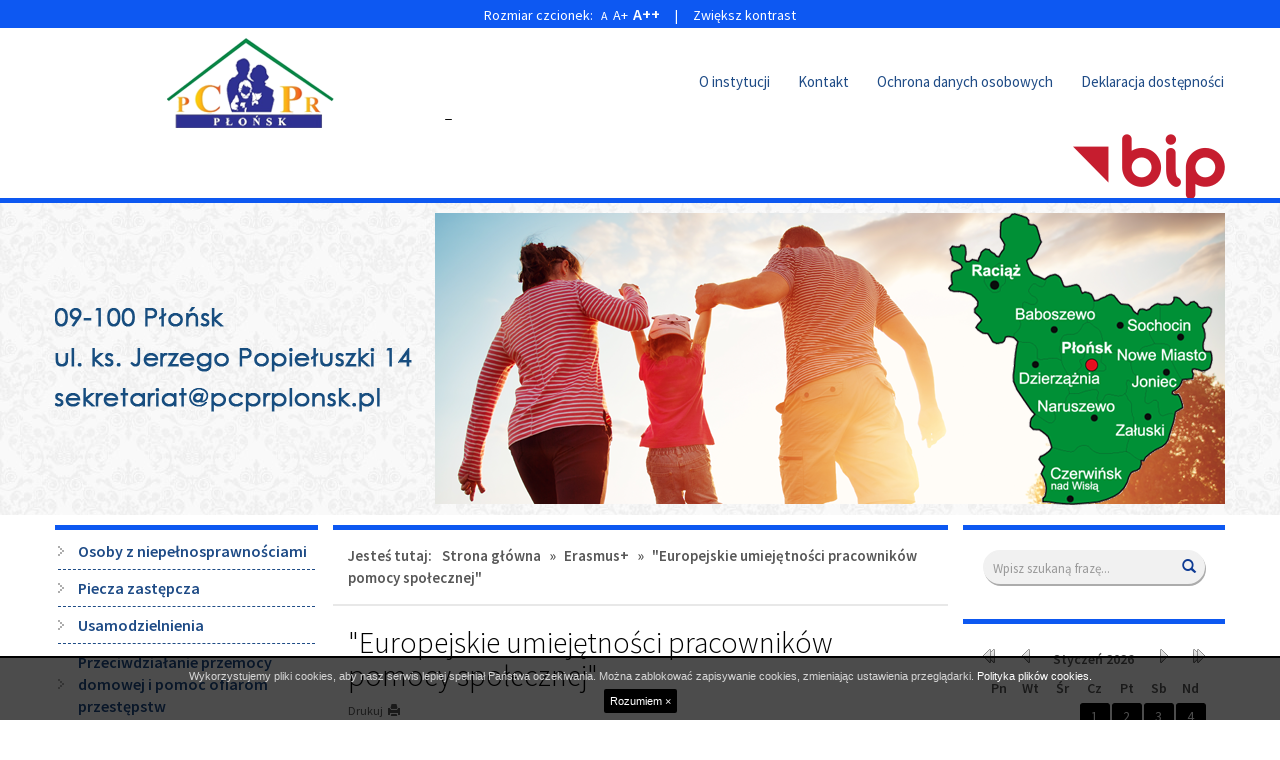

--- FILE ---
content_type: text/html; charset=UTF-8
request_url: https://pcprplonsk.pl/erasmus/erasmus-1
body_size: 10069
content:

<!DOCTYPE html>
<!--[if IE 8]>         <html xml:lang="pl-pl" lang="pl-pl" class="no-js lt-ie9"> <![endif]-->
<!--[if gt IE 8]><!--> <html xml:lang="pl-pl" lang="pl-pl" class="no-js"> <!--<![endif]-->
<head>
    <meta charset="UTF-8">
    <meta http-equiv="X-UA-Compatible" content="IE=edge">
    <meta name="viewport" content="width=device-width, initial-scale=1.0">    

    <title>&quot;Europejskie umiejętności pracowników pomocy społecznej&quot; - Powiatowe Centrum Pomocy Rodzinie w Płońsku</title>

    <link rel="stylesheet" href="//fonts.googleapis.com/css?family=Source+Sans+Pro:200,200italic,300,300italic,400,400italic,600&subset=latin,latin-ext" type="text/css" />    

    <link rel="stylesheet" type="text/css" href="/css/fresco/fresco.css" />
    <link rel="stylesheet" type="text/css" href="/css/nivo-slider-themes/default/default.css" />
    <link rel="stylesheet" type="text/css" href="/b3/css/bootstrap.min.css" />
    <link rel="stylesheet" type="text/css" href="/css/nivo-slider.css" />
    <link rel="stylesheet" type="text/css" href="/css/main.css" />

    
    <!--[if IE]>
    <link rel="stylesheet" type="text/css" href="/css/ie.css" />
    <![endif]-->

    <!--[if IE 8]>
    <link rel="stylesheet" type="text/css" href="/css/ie8.css" />
    <![endif]-->

    <!--[if gte IE 9]>
      <style type="text/css">
        .gradient {
           filter: none;
        }
      </style>
    <![endif]-->

    <script src="/js/respond.min.js"></script>
    <script src="/js/custom.modernizr.js"></script>    
    <script src="/js/imieniny.min.js"></script>
    

</head>

<body id="top">

    <a class="sr-only go-to-content" href="#content">Przejdź do głównej treści</a>
    <a class="sr-only go-to-content" href="#search-form">Przejdź do wyszukiwarki</a>

    <div class="header-wrapper">
        
        <div class="container">
            
            <header class="row header">
                
                <div id="logo" class="col-xs-12 col-sm-12 col-md-4 col-lg-4">
                    <p>
                        <a href="/" class="hidden-print"><img src="/images/logo.png" alt="Powiatowe Centrum Pomocy Rodzinie w Płońsku" class="img-responsive"></a>
                        <span class="visible-print" style="font-size:25px; text-align:center;">Powiatowe Centrum Pomocy Rodzinie w Płońsku</span>
                    </p>                
                </div>


                <!-- POSITION TOP: -->
                
                <div class="col-xs-12 col-sm-12 col-md-8 col-lg-8 position-top hidden-print">
                    
        
    
            
        <nav class="navbar" aria-label="Menu główne">
            <div>
                <div class="navbar-header">                    

                    <button type="button" class="navbar-toggle" data-toggle="collapse" data-target=".navbar-ex1-collapse">
                        <span class="sr-only">Przełącz nawigację</span>
                        <span class="icon-bar"></span>
                        <span class="icon-bar"></span>
                        <span class="icon-bar"></span>
                    </button>
                </div>

                <div class="collapse navbar-collapse navbar-ex1-collapse">
                    
                    <ul id="headerNav" class="sf-menu gradient"><li id="headerNav-148" class=" parent "><a href="/o-instytucji" class="sub">O instytucji</a></li><li id="headerNav-153" class=" parent "><a href="/kontakt" class="sub">Kontakt</a></li><li id="headerNav-152" class=" parent "><a href="/ochrona-danych-osobowych" class="sub">Ochrona danych osobowych</a></li><li id="headerNav-305" class=" parent "><a href="/deklaracja-dostepnosci" class="sub">Deklaracja dostępności</a></li></ul>
                </div>
            </div>
        </nav>
        
    

    
    
        
                <div>
                    <div>_</div>
                    <div><p style="text-align: center;"><a href="https://pcprplonsk.bip.gov.pl/" style="text-align: center;" target="_top"><img alt="Biuletyn informacji publcznej" src="https://pcprplonsk.pl/public/pliki/obraz/9c62985a-8aa5-4eaa-a9eb-54dd967b4d8f.png" style="opacity: 0.9; width: 152px; height: 65px; float: right;" /></a></p>
</div>
                </div>

            
    


                  
                </div>

                                <!-- END: POSITION TOP -->

            </header>

        </div>

    </div>

    <div class="banner-wrapper">
        <div class="container">
            <div class="row">
                <div class="col-sm-12">
                    <img src="/images/banner.png" alt="" class="img-responsive">  
                </div>
            </div>            
        </div>
    </div>


    <div class="container">        

        <!-- POSITION FEATURE: -->    
                <!-- END: POSITION FEATURE -->



        


        <!-- MAIN -->

        <div class="row">


            <!-- CONTENT -->           
                        <div class="col-xs-12 col-sm-12 col-md-6 col-md-push-3 col-lg-6 col-lg-push-3 content">
                            

                <div class="row content-inside" id="content">

                    <div class="hidden-md hidden-lg hidden-print go-to-menu"><a href="#menu" class="btn btn-block btn-lg btn-default">Przejdź do menu</a></div>

                    <div class="hidden-print">
                                            <div class="breadcrumbs">
<span class="breadcrumbs-prefix">Jesteś tutaj:</span><a href="/">Strona główna</a> &raquo; <span>Erasmus+</span> &raquo; <span>&quot;Europejskie umiejętności pracowników pomocy społecznej&quot;</span></div>                                        </div>

                    <!-- POSITION INSIDETOP -->

                    
                    <!-- END: POSITION INSIDETOP -->


                    
                    <main class="col-lg-12">                                            

                        

<!-- NORMAL CONTENT: -->

<div class="content-subpage">
	
	<div class="content-subpage-header">
		
		<h1>"Europejskie umiejętności pracowników pomocy społecznej"</h1>
		
		
		<div class="content-subpage-utilities">

			
			<div class="pull-left hidden-print">
				<a href="javascript:window.print()">
					<div class="pull-left" style="padding-right: 5px;">Drukuj </div>
					<div class="pull-left">
						<span class="glyphicon glyphicon-print"></span>
					</div>
				</a>
			</div>

			
						
			<div class="clearfix"></div>
	
		</div>
		

	</div>

	<article class="content-subpage-text">

		
		<p>&nbsp;</p>

<p align="center"><strong>ERASMUS +</strong></p>

<p align="center"><strong>Zmienia życie, otwiera umysły</strong></p>

<p>&nbsp;</p>

<p style="text-align: justify;"><strong>Erasmus+</strong> to program Unii Europejskiej wspierający wymianę edukacyjną. W ramach programu można uczyć się za granicą, wziąć udział w zagranicznej mobilności zawodowej lub realizować międzynarodowe projekty edukacyjne.</p>

<p style="text-align: justify;"><strong>Erasmus+</strong>&nbsp; to program Unii Europejskiej w dziedzinie edukacji, szkoleń, młodzieży&nbsp;i sportu. Celem programu jest wspieranie uczni&oacute;w, student&oacute;w, nauczycieli, wykładowc&oacute;w&nbsp;i wolontariuszy w prowadzeniu międzynarodowych projekt&oacute;w służących podnoszeniu kompetencji.&nbsp; Do udziału w programie są zatem uprawnione także instytucje i organizacje publiczne i prywatne wspierające edukację formalną oraz uczenie się pozaformalne&nbsp;i nieformalne os&oacute;b w każdym wieku.</p>

<p style="text-align: justify;"><strong>Erasmus+ Edukacja dorosłych &ndash; dla kogo?</strong></p>

<p style="text-align: justify;">O dofinansowanie w programie Erasmus+ mogą ubiegać się organizacje działające<br />
w obszarze formalnej, pozaformalnej i nieformalnej edukacji dorosłych o charakterze niezawodowym, takie jak np.: organizacje pozarządowe, uniwersytety trzeciego wieku, uniwersytety ludowe i otwarte, instytucje kultury, ośrodki pomocy społecznej, szkoły og&oacute;lnokształcące dla dorosłych, urzędy pracy, władze lokalne.</p>

<p style="text-align: justify;">&nbsp;</p>

<p style="text-align: justify;">W ramach projekt&oacute;w mobilności dorosłe osoby uczące się w powyższych organizacjach (słuchacze) z określonych grup wymagających szczeg&oacute;lnego wsparcia edukacyjnego oraz przedstawiciele kadry edukacji dorosłych mogą uczestniczyć w mobilnościach zagranicznych mających na celu rozw&oacute;j ich kompetencji. Natomiast w ramach projekt&oacute;w partnerskich kadra&nbsp;i dorośli słuchacze mają możliwość uczestniczyć w działaniach międzynarodowych realizowanych z udziałem partner&oacute;w zagranicznych.</p>

<p style="text-align: justify;">&nbsp;</p>

<p style="text-align: justify;">Program Erasmus + jest skierowany dla organizacji i instytucji prowadzących działania na rzecz rozwoju os&oacute;b dorosłych w obszarze niezawodowym, zajmujących się edukacją formalną, pozaformalną i nieformalną.</p>

<p style="text-align: justify;"><strong>Powiatowe Centrum Pomocy Rodzinie w Płońsku dnia 05.02.2020r. złożyło do Narodowej Agencji Programu Erasmus + wniosek projektowy pn: &quot;Europejskie umiejętności pracownik&oacute;w pomocy społecznej&quot;, </strong><strong>kt&oacute;ry był realizowany w okresie od 01.10.2020 r. do 30.06.2023r., we wsp&oacute;łpracy z europejskimi organizacjami przyjmującymi z Hiszpanii, Portugalii, Włoch oraz Malty.</strong></p>

<p style="text-align: justify;">Narodowa Agencja Programu Erasmus+ dnia 14 maja 2020 r. ogłosiła wyniki konkursu wniosk&oacute;w złożonych w ramach akcji 1. - Mobilność kadry edukacji dorosłych<br />
w programie Erasmus+. Wniosek złożony przez PCPR w Płońsku został zaakceptowany&nbsp;i otrzymał dofinansowanie na realizację projektu pn: &quot;Europejskie umiejętności pracownik&oacute;w pomocy społecznej&quot; na kwotę 78 710,00 euro.</p>

<p style="text-align: justify;">&nbsp;</p>

<p style="text-align: justify;">Projekt pn: &bdquo;Europejskie umiejętności pracownik&oacute;w pomocy społecznej&rdquo; otrzymał dofinansowanie w ramach programu ERASMUS+ Akcja 1 Edukacja Dorosłych. Projekt realizowany przez PCPR w Płońsku w okresie od 1 października 2020 r. do 30 czerwca 2023r.</p>

<p style="text-align: justify;">W ramach <strong>Akcji 1 Mobilność kadry edukacji dorosłych</strong> możliwa była realizacja projektu przez Powiatowe Centrum Pomocy Rodzinie w Płońsku.</p>

<p style="text-align: justify;"><strong>Celem projektu </strong>było zwiększenie kompetencji i umiejętności językowych pracownik&oacute;w poprzez udział w dwutygodniowych kursach językowych języka angielskiego na poziomie dostosowanym do umiejętności każdego uczestnika, szkolenia jobshadowing mające na celu zdobywanie nowych doświadczeń poprzez poznawanie pracy na danym stanowisku, obserwację i wymianę dobrych praktyk w modelowych ośrodkach prowadzonych przez organizacje partnerskie w obszarze pomocy społecznej oraz nawiązanie wsp&oacute;łpracy europejskiej z organizacjami partnerskimi w obszarze pomocy społecznej i jej dalsza kontynuacja.</p>

<p style="text-align: justify;"><strong>Gł&oacute;wnym założeniem projektu było</strong> podnoszenie posiadanych kwalifikacji&nbsp;i zdobywanie nowych doświadczeń przez pracownik&oacute;w pomocy społecznej. Ponadto projekt zakładał wprowadzenie nowoczesnych i innowacyjnych metod pracy z rodzinami.</p>

<p style="text-align: justify;">Wspieranie uczenia się os&oacute;b dorosłych i rozw&oacute;j wsp&oacute;łpracy międzynarodowej w tym obszarze pozwoliło nam podnieść jakość naszych usług. Realizacja postawionych cel&oacute;w była możliwa poprzez szkolenia edukacyjne kadry, zwane mobilnościami<strong>.</strong></p>

<p style="text-align: justify;">Szkolenia zaplanowane w ramach projektu wynikały z potrzeby poprawy jakości pracy, poszerzenia oferty i umiędzynarodowiania naszej organizacji w obszarze niezawodowej edukacji dorosłych.</p>

<p style="text-align: justify;">Potrzeby te zostały zidentyfikowane i opisane we wniosku o dofinansowanie w tzw. <strong>Europejskim Planie Rozwoju. </strong>W planie wskazaliśmy kompetencje kadry wymagające poprawy<br />
i jak efekty szkoleń, kt&oacute;re przełożyły się na codzienna pracę naszej organizacji&nbsp;w obszarze niezawodowej edukacji dorosłych.</p>

<p style="text-align: justify;">Projekt przyni&oacute;sł konkretne korzyści nie tylko uczestnikom szkoleń ale i naszej organizacji. Dzięki wsp&oacute;łpracy międzynarodowej w zakresie niezawodowej edukacji dorosłych nasza organizacja mogła wymieniać się doświadczeniami, rozwijać swoje umiejętności, poprawiać kompetencje swojej kadry i pracować nad nowymi rozwiązaniami.&nbsp;W wyjazdach szkoleniowych brali udział pracownicy Powiatowego Centrum Pomocy Rodzinie w Płońsku.</p>

<p style="text-align: justify;"><strong>Realizacja projektu</strong> była okazją dla pracownik&oacute;w PCPR w Płońsku do zdobycia kompetencji w zakresie zaspokajania potrzeb os&oacute;b ze środowisk defaworyzowanych, szczeg&oacute;lnego podejścia do dziecka, uwzględniając jego potrzeby psychospołeczne&nbsp;w momencie pojawienie się w rodzinach zastępczych - dzieci migrant&oacute;w.</p>

<p style="text-align: justify;"><strong>Realizacja projektu</strong> przyczyniła się do podniesienia prestiżu i atrakcyjności PCPR&nbsp;w Płońsku na rynku lokalnym, pozyskania partner&oacute;w zagranicznych i nawiązania wsp&oacute;łpracy. Działania podniosły jakość zarządzania organizacją i zasobami ludzkimi, wypracowania europejskich standard&oacute;w, wprowadzenia nowoczesnych i innowacyjnych metod pracy&nbsp;z rodzinami. Uczestnicy projektu podnieśli swoje kompetencje językowe, &nbsp;uzyskali certyfikaty potwierdzające ukończenie kursu języka angielskiego oraz&nbsp; podnieśli&nbsp; kwalifikacje zawodowe&nbsp; uczestnicząc w szkoleniach zagranicznych.&nbsp; Zdobyte i posiadane kwalifikacje i umiejętności zawodowe, przyczyniły się do dalszego rozwijania mobilności europejskiej wśr&oacute;d kadry PCPR w Płońsku</p>

<p style="text-align: justify;"><strong>Realizacja projektu pozwoliła na zdobycie doświadczeń szczeg&oacute;lnie w zakresie:</strong></p>

<p style="text-align: justify;">-weryfikacji adekwatności istniejących procedur w stosunku do zakresu działań merytorycznych;</p>

<p style="text-align: justify;">-udoskonalenia system&oacute;w proceduralnych służących do budowania długofalowych strategii<br />
uwzględniając aktualną wiedzę, umiejętności, potrzeby i kompetycje pracownik&oacute;w;</p>

<p style="text-align: justify;">-uelastyczniania struktur w pracy projektowej, tak aby możliwe było szybkie reagowanie<br />
w dynamicznie zmieniającym się środowisku pieczy zastępczej;</p>

<p style="text-align: justify;">-stałego dążenia do zr&oacute;wnoważonego rozwoju przez włączenie do proces&oacute;w zarządzania wynik&oacute;w ewaluacji projektu, opinii, pracownik&oacute;w co pozwoli na skuteczne budowanie indywidualnych plan&oacute;w rozwoju;</p>

<p style="text-align: justify;">-wzbogacania wiedzy na temat zagranicznych organizacji;</p>

<p style="text-align: justify;">-por&oacute;wnywanie standard&oacute;w pracy zagranicznych organizacji z polskimi;</p>

<p style="text-align: justify;">-udoskonalenia program&oacute;w i metod pracy z rodziną i dzieckiem;</p>

<p style="text-align: justify;">-poszerzenia wiedzy na temat kultury kraj&oacute;w europejskich i zdobycie wiedzy na temat działania europejskiego systemu pomocy społecznej i pieczy zastępczej;</p>

<p style="text-align: justify;">-poznania innowacyjnych metod pracy z rodziną i dzieckiem;</p>

<p style="text-align: justify;">-zdobycia nowych kontakt&oacute;w i nawiązanie wsp&oacute;łpracy z europejskimi organizacjami<br />
i wymienienie dobrych praktyk.</p>

<p style="text-align: justify;"><strong>Działania zaplanowane w ramach projektu </strong>przyczyniły się do podniesienia jakości zarządzania organizacją i zasobami ludzkimi, wypracowania europejskich standard&oacute;w, wprowadzenia nowoczesnych i innowacyjnych metod pracy z rodzinami.</p>

<p style="text-align: justify;">&nbsp;</p>

<p style="text-align: justify;"><strong>Nauka zawsze przynosi pozytywny skutek.</strong></p>

<p>&nbsp;</p>

<p>&nbsp;</p>

<p>&nbsp;</p>
	
	</article>

</div>

<!-- END: NORMAL CONTENT -->






<!-- NEWS: -->


<!-- END: NEWS -->






<!-- GALLERIES: -->


<!-- END: GALLERIES -->






<!-- ATTACHMENTS: -->


<div class="clearfix"></div>


<h2 class="subpage-header">ZAŁĄCZNIKI:</h2>

<div class="row content-attachments">
	
	<div class="col-12 col-sm-12 col-lg-12">
		<ul class="table list">
									<li>
						<a class="att-title" href="/pliki/plik/informatory-erasmus-poprawiony-1697104023.pdf" target="_blank">Informator</a><span class="content-att-filesize"></span>
						<div class="content-att-item-utilities"><span class="glyphicon glyphicon-calendar"></span> Utworzono dnia 12.10.2023, 11:47</div>
												
					</li>
						</ul>
		<div class="clearfix"></div>
	</div>

</div>

<!-- END: ATTACHMENTS -->



                    </main>



                    <!-- POSITION INSIDEBOTTOM -->

                    
                    <!-- END: POSITION INSIDEBOTTOM -->

                
                </div>

                <div class="row position-bottom-first-second hidden-print">
                    
                    <!-- POSITION BOTTOMFIRST -->
                    
                    
                    <!-- END: POSITION BOTTOMFIRST -->
                    


                    <!-- POSITION BOTTOMSECOND -->

                    
                    <!-- END: POSITION BOTTOMSECOND -->

                </div>                

                <div class="clearfix"></div>

            </div>
            <!-- END: CONTENT -->



            <!-- POSITION LEFTFIRST -->         
                        <div class="col-xs-12 col-sm-6 col-md-3 col-md-pull-6 col-lg-3 col-lg-pull-6 position-side-left hidden-print" id="menu">
            
            
                


            <nav aria-labelledby="box-menu-header-158" class="addon-box addon-box-side-left menu-box gradient" id="box-menu-158">
            <h2 class="addon-box-header sr-only" id="box-menu-header-158">Menu boczne</h2>
            <ul id="menu-158" class="sf-menu gradient"><li id="menu-158-309" class=" parent has-dropdown"><a href="javascript:void(0);" class="sub">Osoby z niepełnosprawnościami</a><ul class="dropdown"><li class="sub-pointer"></li><li id="menu-158-310" class=" child has-dropdown"><a href="javascript:void(0);"> Dofinansowania ze środków PFRON</a><ul class="dropdown"><li class="sub-pointer"></li><li id="menu-158-311" class=" child has-dropdown"><a href="javascript:void(0);"> Aktywny samorząd</a><ul class="dropdown"><li class="sub-pointer"></li><li id="menu-158-378" class=" child "><a href="/osoby-z-niepelnosprawnosciami/dofinansowania-ze-srodkow-pfron/aktywny-samorzad-1/aktywny-samorzad-2025"> Aktywny samorząd 2025</a></li><li id="menu-158-373" class=" child "><a href="/osoby-z-niepelnosprawnosciami/dofinansowania-ze-srodkow-pfron/aktywny-samorzad-1/aktywny-samorzad-2024"> Aktywny samorząd 2024</a></li><li id="menu-158-363" class=" child "><a href="/osoby-z-niepelnosprawnosciami/dofinansowania-ze-srodkow-pfron/aktywny-samorzad-1/aktywny-samorzad-2023"> Aktywny samorząd 2023</a></li><li id="menu-158-352" class=" child "><a href="/osoby-z-niepelnosprawnosciami/dofinansowania-ze-srodkow-pfron/aktywny-samorzad-1/aktywny-samorzad-2022"> Aktywny samorząd 2022</a></li><li id="menu-158-315" class=" child "><a href="/osoby-z-niepelnosprawnosciami/dofinansowania-ze-srodkow-pfron/aktywny-samorzad-1/aktywny-samorzad-2021"> Aktywny samorząd 2021</a></li></ul></li><li id="menu-158-312" class=" child "><a href="/osoby-z-niepelnosprawnosciami/dofinansowania-ze-srodkow-pfron/rehabilitacja-spoleczna-osob-niepelnosprawnych-1"> Rehabilitacja społeczna osób niepełnosprawnych</a></li><li id="menu-158-313" class=" child "><a href="/osoby-z-niepelnosprawnosciami/dofinansowania-ze-srodkow-pfron/pomoc-osobom-niepelnosprawnym-poszkodowanym-w-wyniku-zywiolu-lub-sytuacji-kryzysowych-wywolanych-chorobami-zakaznymi-modul-iii-1"> „Pomoc osobom niepełnosprawnym poszkodowanym w wyniku żywiołu lub sytuacji kryzysowych wywołanych chorobami zakaźnymi” Moduł III</a></li></ul></li><li id="menu-158-314" class=" child "><a href="/osoby-z-niepelnosprawnosciami/powiatowy-zespol-do-spraw-orzekania-o-niepelnosprawnosci-1"> Powiatowy Zespół Do Spraw Orzekania o Niepełnosprawności</a></li><li id="menu-158-328" class=" child "><a href="/osoby-z-niepelnosprawnosciami/powiatowa-spoleczna-rada-do-spraw-osob-niepelnosprawnych"> Powiatowa Społeczna Rada Do Spraw Osób Niepełnosprawnych</a></li><li id="menu-158-317" class=" child "><a href="/osoby-z-niepelnosprawnosciami/program-dzialan-na-rzecz-osob-niepelnosprawnych-w-powiecie-plonskim-na-lata-2021-2028"> Program Działań Na Rzecz Osób Niepełnosprawnych w Powiecie Płońskim na lata 2021-2028</a></li><li id="menu-158-365" class=" child "><a href="/osoby-z-niepelnosprawnosciami/powiatowy-srodowiskowy-dom-samopomocy-komplet-dokumentow"> Powiatowy Środowiskowy Dom Samopomocy - komplet dokumentów</a></li><li id="menu-158-334" class=" child "><a href="/osoby-z-niepelnosprawnosciami/informator-dla-osob-z-niepelnosprawnoscia"> Informator dla osób z niepełnosprawnością</a></li></ul></li><li id="menu-158-304" class=" parent has-dropdown"><a href="javascript:void(0);" class="sub">Piecza zastępcza</a><ul class="dropdown"><li class="sub-pointer"></li><li id="menu-158-376" class=" child "><a href="/piecza-zastepcza/powiatowy-program-rozwoju-pieczy-zastepczej-w-powiecie-plonskim-na-lata-2024-2026"> Powiatowy Program Rozwoju Pieczy Zastępczej w Powiecie Płońskim na lata 2024-2026</a></li><li id="menu-158-343" class=" child "><a href="/piecza-zastepcza/projekt-nasz-nowy-dom-wspieranie-rodzin-i-pieczy-zastepczej-w-powiecie-plonskim"> Projekt ,,Nasz Nowy Dom - Wspieranie rodzin i pieczy zastępczej w powiecie płońskim"</a></li><li id="menu-158-316" class=" child "><a href="/piecza-zastepcza/szukam-miejsca-w-twoim-sercu-w-twoim-domu"> Szukam miejsca w Twoim sercu, w Twoim domu</a></li><li id="menu-158-319" class=" child "><a href="/piecza-zastepcza/nabor-kandydatow-na-rodzine-zastepcza"> Nabór kandydatów na rodzinę zastępczą</a></li><li id="menu-158-320" class=" child "><a href="/piecza-zastepcza/szkolenie-dla-kandydatow-na-rodziny-zastepcze-niespokrewnione-oraz-zawodowe-niespokrewnione-z-dzieckiem"> Szkolenie dla kandydatów na rodziny zastępcze niespokrewnione oraz zawodowe niespokrewnione z dzieckiem</a></li><li id="menu-158-321" class=" child "><a href="/piecza-zastepcza/formy-pieczy-zastepczej"> Formy Pieczy Zastępczej</a></li><li id="menu-158-322" class=" child "><a href="/piecza-zastepcza/starania-o-ustanowienie-rodziny-zastepczej"> Starania o ustanowienie rodziny zastępczej</a></li><li id="menu-158-323" class=" child "><a href="/piecza-zastepcza/pomoc-pieniezna-dla-rodziny-zastepczej"> Pomoc pieniężna dla rodziny zastępczej</a></li><li id="menu-158-324" class=" child "><a href="/piecza-zastepcza/program-dobry-start"> Program "Dobry start"</a></li></ul></li><li id="menu-158-306" class=" parent has-dropdown"><a href="javascript:void(0);" class="sub">Usamodzielnienia</a><ul class="dropdown"><li class="sub-pointer"></li><li id="menu-158-325" class=" child "><a href="/usamodzielnienia/pomoc-dla-usamodzielnianych-wychowankow"> Pomoc dla usamodzielnianych wychowanków</a></li><li id="menu-158-326" class=" child "><a href="/usamodzielnienia/indywidualny-program-usamodzielnienia"> Indywidualny program usamodzielnienia</a></li><li id="menu-158-327" class=" child "><a href="/usamodzielnienia/pomoc-w-usamodzielnieniu"> Pomoc w usamodzielnieniu</a></li></ul></li><li id="menu-158-307" class=" parent has-dropdown"><a href="/przeciwdzialanie-przemocy-domowej-i-pomoc-ofiarom-przestepstw" class="sub">Przeciwdziałanie przemocy domowej i pomoc ofiarom przestępstw</a><ul class="dropdown"><li class="sub-pointer"></li><li id="menu-158-379" class=" child "><a href="/przeciwdzialanie-przemocy-domowej-i-pomoc-ofiarom-przestepstw/powiatowy-program-przeciwdzialania-przemocy-domowej-i-ochrony-osob-doznajacych-przemocy-domowej-w-powiecie-plonskim-na-lata-2025-2030"> Powiatowy Program Przeciwdziałania Przemocy Domowej i Ochrony Osób Doznających Przemocy Domowej w Powiecie Płońskim na lata 2025-2030</a></li></ul></li><li id="menu-158-355" class=" parent has-dropdown"><a href="/zadania-realizowane-z-budzetu-panstwa-lub-z-panstwowych-funduszy-celowych" class="sub">Zadania realizowane z budżetu państwa lub z państwowych funduszy celowych</a><ul class="dropdown"><li class="sub-pointer"></li><li id="menu-158-380" class="active  child "><a href="/zadania-realizowane-z-budzetu-panstwa-lub-z-panstwowych-funduszy-celowych/program-asystent-osobisty-osoby-z-niepelnosprawnoscia-dla-jednostek-samorzadu-terytorialnego-edycja-2026"> Program "Asystent osobisty osoby z niepełnosprawnością" dla Jednostek Samorządu Terytorialnego Edycja 2026</a></li><li id="menu-158-375" class=" child has-dropdown"><a href="/zadania-realizowane-z-budzetu-panstwa-lub-z-panstwowych-funduszy-celowych/program-asystent-osobisty-osoby-z-niepelnosprawnoscia-dla-jednostek-samorzadu-terytorialnego-edycja-2025"> Program Asystent osobisty osoby z niepełnosprawnością dla Jednostek Samorządu Terytorialnego - edycja 2025</a><ul class="dropdown"><li class="sub-pointer"></li><li id="menu-158-377" class=" child "><a href="/zadania-realizowane-z-budzetu-panstwa-lub-z-panstwowych-funduszy-celowych/program-asystent-osobisty-osoby-z-niepelnosprawnoscia-dla-jednostek-samorzadu-terytorialnego-edycja-2025/nabor-uzupelniajacy"> Nabór uzupełniający</a></li></ul></li><li id="menu-158-372" class=" child "><a href="/zadania-realizowane-z-budzetu-panstwa-lub-z-panstwowych-funduszy-celowych/program-asystent-osobisty-osoby-z-niepelnosprawnoscia-dla-jednostek-samorzadu-terytorialnego-edycja-2024"> Program „Asystent osobisty osoby z niepełnosprawnością” dla Jednostek Samorządu Terytorialnego – edycja 2024</a></li><li id="menu-158-364" class=" child "><a href="/zadania-realizowane-z-budzetu-panstwa-lub-z-panstwowych-funduszy-celowych/program-asystent-osobisty-osoby-niepelnosprawnej-edycja-2023"> Program „Asystent osobisty osoby niepełnosprawnej” - edycja 2023</a></li><li id="menu-158-356" class=" child "><a href="/zadania-realizowane-z-budzetu-panstwa-lub-z-panstwowych-funduszy-celowych/program-asystent-osobisty-osoby-niepelnosprawnej-edycja-2022"> Program „Asystent osobisty osoby niepełnosprawnej” - edycja 2022</a></li></ul></li><li id="menu-158-335" class=" parent has-dropdown"><a href="javascript:void(0);" class="sub">Projekty współfinansowane ze środków UE</a><ul class="dropdown"><li class="sub-pointer"></li><li id="menu-158-336" class=" child has-dropdown"><a href="javascript:void(0);"> „Nasz Nowy Dom – Wspieranie rodzin i pieczy zastępczej w powiecie płońskim” </a><ul class="dropdown"><li class="sub-pointer"></li><li id="menu-158-342" class=" child "><a href="/projekty-wspolfinansowane-ze-srodkow-ue/nasz-nowy-dom-wspieranie-rodzin-i-pieczy-zastepczej-w-powiecie-plonskim/informacje-o-projekcie"> Informacje o projekcie</a></li><li id="menu-158-337"><a href="https://pcprplonsk.pl/pliki/plik/regulamin-rekrutacji-uczestnikow-1618312415.pdf" class="sub">Regulamin rekrutacji</a></li><li id="menu-158-346" class=" child has-dropdown"><a href="javascript:void(0);"> Promocja pieczy zastępczej w ramach projektu</a><ul class="dropdown"><li class="sub-pointer"></li><li id="menu-158-347" class=" child "><a href="/projekty-wspolfinansowane-ze-srodkow-ue/nasz-nowy-dom-wspieranie-rodzin-i-pieczy-zastepczej-w-powiecie-plonskim/promocja-pieczy-zastepczej-w-ramach-projektu/akcja-wyslij-kartke-rodzinie-zastepczej-z-powiatu-plonskiego"> Akcja "Wyślij kartkę rodzinie zastępczej z Powiatu Płońskiego"</a></li><li id="menu-158-348" class=" child has-dropdown"><a href="/projekty-wspolfinansowane-ze-srodkow-ue/nasz-nowy-dom-wspieranie-rodzin-i-pieczy-zastepczej-w-powiecie-plonskim/promocja-pieczy-zastepczej-w-ramach-projektu/konkurs-plastyczny-pn-rodzina-to-jedna-druzyna-1"> Konkurs plastyczny pn: "RODZINA TO JEDNA DRUŻYNA"</a><ul class="dropdown"><li class="sub-pointer"></li><li id="menu-158-350" class=" child "><a href="/projekty-wspolfinansowane-ze-srodkow-ue/nasz-nowy-dom-wspieranie-rodzin-i-pieczy-zastepczej-w-powiecie-plonskim/promocja-pieczy-zastepczej-w-ramach-projektu/konkurs-plastyczny-pn-rodzina-to-jedna-druzyna-1/rozstrzygniecie-konkursu-i-wreczenie-nagrod"> Rozstrzygnięcie konkursu i wręczenie nagród</a></li></ul></li><li id="menu-158-349" class=" child "><a href="/projekty-wspolfinansowane-ze-srodkow-ue/nasz-nowy-dom-wspieranie-rodzin-i-pieczy-zastepczej-w-powiecie-plonskim/promocja-pieczy-zastepczej-w-ramach-projektu/promocja-projektu-podczas-vii-jarmarku-raciaskiego"> Promocja projektu podczas VII Jarmarku Raciąskiego</a></li></ul></li><li id="menu-158-345" class=" child "><a href="/projekty-wspolfinansowane-ze-srodkow-ue/nasz-nowy-dom-wspieranie-rodzin-i-pieczy-zastepczej-w-powiecie-plonskim/utworzenie-placowek-opiekunczo-wychowawczych"> Utworzenie placówek opiekuńczo-wychowawczych</a></li><li id="menu-158-338" class=" child "><a href="/projekty-wspolfinansowane-ze-srodkow-ue/nasz-nowy-dom-wspieranie-rodzin-i-pieczy-zastepczej-w-powiecie-plonskim/warsztaty-z-doskonalenia-kompetencji-opiekunczo-wychowawczych-dla-rodzin-zastepczych-oraz-warsztaty-kulinarne-dla-dzieci-przebywajacych-w-pieczy-zastepczej-2019"> Warsztaty z doskonalenia kompetencji opiekuńczo-wychowawczych dla rodzin zastępczych oraz warsztaty kulinarne dla dzieci przebywających w pieczy zastępczej 2019</a></li><li id="menu-158-339" class=" child "><a href="/projekty-wspolfinansowane-ze-srodkow-ue/nasz-nowy-dom-wspieranie-rodzin-i-pieczy-zastepczej-w-powiecie-plonskim/warsztaty-z-doskonalenia-kompetencji-opiekunczo-wychowawczych-dla-rodzin-zastepczych-oraz-warsztaty-kulinarne-dla-dzieci-przebywajacych-w-pieczy-zastepczej-2020"> Warsztaty z doskonalenia kompetencji opiekuńczo-wychowawczych dla rodzin zastępczych oraz warsztaty kulinarne dla dzieci przebywających w pieczy zastępczej 2020</a></li><li id="menu-158-340" class=" child "><a href="/projekty-wspolfinansowane-ze-srodkow-ue/nasz-nowy-dom-wspieranie-rodzin-i-pieczy-zastepczej-w-powiecie-plonskim/szkolenie-kandydatow-na-rodzicow-zastepczych-2020"> Szkolenie kandydatów na rodziców zastępczych 2020</a></li><li id="menu-158-341" class=" child "><a href="/projekty-wspolfinansowane-ze-srodkow-ue/nasz-nowy-dom-wspieranie-rodzin-i-pieczy-zastepczej-w-powiecie-plonskim/warsztaty-kulinarne-dla-wychowankow-placowek-opiekunczo-wychowawczych-2020-2021"> Warsztaty kulinarne dla wychowanków placówek opiekuńczo-wychowawczych 2020/2021</a></li><li id="menu-158-351" class=" child "><a href="/projekty-wspolfinansowane-ze-srodkow-ue/nasz-nowy-dom-wspieranie-rodzin-i-pieczy-zastepczej-w-powiecie-plonskim/szkolenia-pracownikow-placowek-opiekunczo-wychowawczych"> Szkolenia pracowników placówek opiekuńczo-wychowawczych</a></li></ul></li></ul></li><li id="menu-158-370" class=" parent has-dropdown"><a href="javascript:void(0);" class="sub">Erasmus+</a><ul class="dropdown"><li class="sub-pointer"></li><li id="menu-158-371" class=" child "><a href="/erasmus/erasmus-1"> "Europejskie umiejętności pracowników pomocy społecznej"</a></li></ul></li><li id="menu-158-357" class=" parent has-dropdown"><a href="javascript:void(0);" class="sub">Zamówienia publiczne</a><ul class="dropdown"><li class="sub-pointer"></li><li id="menu-158-358" class=" child has-dropdown"><a href="javascript:void(0);"> Zamówienia publiczne poniżej 130 000 zł</a><ul class="dropdown"><li class="sub-pointer"></li><li id="menu-158-362" class=" child "><a href="/zamowienia-publiczne/zamowienia-publiczne-ponizej-130-000-zl/[base64]"> „Zorganizowanie kursów języka angielskiego oraz zakwaterowania dla pracowników Powiatowego Centrum Pomocy Rodzinie w Płońsku w ośrodku zagranicznym anglojęzycznym (MALTA) w ramach projektu „Europejskie umiejętności pracowników pomocy społecznej” -30.09.22</a></li><li id="menu-158-361" class=" child "><a href="/zamowienia-publiczne/zamowienia-publiczne-ponizej-130-000-zl/[base64]"> „Zorganizowanie kursów języka angielskiego oraz zakwaterowania dla pracowników Powiatowego Centrum Pomocy Rodzinie w Płońsku w ośrodku zagranicznym anglojęzycznym (MALTA) w ramach projektu „Europejskie umiejętności pracowników pomocy społecznej” -23.09.22</a></li><li id="menu-158-359" class=" child "><a href="/zamowienia-publiczne/zamowienia-publiczne-ponizej-130-000-zl/[base64]"> „Zorganizowanie kursów języka angielskiego oraz zakwaterowania dla pracowników Powiatowego Centrum Pomocy Rodzinie w Płońsku w ośrodku zagranicznym anglojęzycznym (MALTA) w ramach projektu „Europejskie umiejętności pracowników pomocy społecznej”</a></li></ul></li></ul></li><li id="menu-158-374"><a href="https://pcprplonsk.pl/pliki/plik/standardy-ochrony-maloletnich-skan-1723662673.pdf" class="sub">Standardy ochrony małoletnich</a></li></ul>        </nav>
    


        
            <div class="addon-box addon-box-side-left textmodule" id="textmodule_2">
                <h2 class="addon-box-header">_</h2>                <div class="addon-box-content"><p style="text-align: center;">&nbsp;</p>

<p style="text-align: center;"><a href="https://www.facebook.com/PCPRPlonsk/" style="text-align: center;" target="_top"><img alt="Portal Facebook" src="https://www.powiat-plonski.pl/projects/sp_plonsk/img/fb-logo.png" style="width: 53px; height: 53px;" /></a></p>

<p style="text-align: center;">&nbsp;<a href="https://sow.pfron.org.pl/" target="_top"><img alt="System obsługi wsparcia" src="https://sow.pfron.org.pl/assets/default/img/logo.png" style="width: 150px; height: 150px;" /></a></p>
</div>
            </div>

            


            
            </div>

                        <!-- END: POSITION LEFTFIRST -->

            <!-- POSITION LEFTSECOND -->
                        <div class="col-xs-12 col-sm-6 col-md-3 col-lg-3 position-side-right hidden-print">
            
            
                
<div class="position-right-container gradient">


    
        <div class="addon-box addon-box-side-right search-box">
            <h2 class="addon-box-header sr-only">Wyszukiwarka</h2>
            <form name="search" id="search-form" action="/szukaj" method="post" role="search">
                <label for="search-input">Wyszukaj na stronie:</label>
                <input id="search-input" class="form-control" name="search" type="text" value="" placeholder="Wpisz szukaną frazę..." title="Wpisz szukaną frazę" autocomplete="off">
                <button class="btn btn-default" type="submit"><span class="glyphicon glyphicon-search"></span><span class="sr-only">Wyszukaj</span></button>
            </form>
        </div>

    


    
        <div class="addon-box addon-box-side-right calendar">
            <h2 class="addon-box-header sr-only">Kalendarium</h2>
            <div id="eventscalendar">
                <div class="nc-header">
    <div>
        <a href="javascript:void(0)" onClick="updateCalendar(1,2025)" class="back-yr"><span class="sr-only">Rok wcześniej</span></a>
    </div>
    <div>
        <a href="javascript:void(0)" onClick="updateCalendar(12,2025)" class="back-mth"><span class="sr-only">Miesiąc wcześniej</span></a>
    </div>
    <div id="monthyear">
        <span class="monthname">Styczeń</span>
        <span class="yearname">2026</span>
    </div>
    <div>
        <a href="javascript:void(0)" onClick="updateCalendar(2,2026)" class="fwd-mth"><span class="sr-only">Miesiąc później</span></a>
    </div>
    <div>
        <a href="javascript:void(0)" onClick="updateCalendar(1,2027)" class="fwd-yr"><span class="sr-only">Rok później</span></a>
    </div>
</div>
<div class="nc-body">
    <div class="weekdays">
        <div class="dayname">Pn</div>
        <div class="dayname">Wt</div>
        <div class="dayname">Śr</div>
        <div class="dayname">Cz</div>
        <div class="dayname">Pt</div>
        <div class="dayname">Sb</div>
        <div class="dayname">Nd</div>
    </div>
    <div class="week week1">
            <div class="nc-day outofmonth"></div>
                <div class="nc-day outofmonth"></div>
                <div class="nc-day outofmonth"></div>
                <div class="nc-day weekday4">1</div>
                <div class="nc-day weekday5">2</div>
                <div class="nc-day weekday6">3</div>
                <div class="nc-day weekday7">4</div>
                            </div>
    <div class="week week2">
            <div class="nc-day weekday1">5</div>
                <div class="nc-day weekday2">6</div>
                <div class="nc-day weekday3">7</div>
                <div class="nc-day weekday4">8</div>
                <div class="nc-day weekday5">9</div>
                <div class="nc-day weekday6">10</div>
                <div class="nc-day weekday7">11</div>
                            </div>
    <div class="week week3">
            <div class="nc-day weekday1">12</div>
                <div class="nc-day weekday2">13</div>
                <div class="nc-day weekday3">14</div>
                <div class="nc-day weekday4">15</div>
                <div class="nc-day weekday5">16</div>
                <div class="nc-day weekday6">17</div>
                <div class="nc-day weekday7">18</div>
                            </div>
    <div class="week week4">
            <div class="nc-day weekday1">19</div>
                <div class="nc-day weekday2">20</div>
                <div class="nc-day weekday3">21</div>
                <div class="nc-day weekday4">22</div>
                <div class="nc-day weekday5">23</div>
                <div class="nc-day weekday6">24</div>
                <div class="nc-day weekday7">25</div>
                            </div>
    <div class="week week5">
            <div class="nc-day weekday1">26</div>
                <div class="nc-day weekday2">27</div>
                <div class="nc-day weekday3">28</div>
                <div class="nc-day weekday4">29</div>
                <div class="nc-day weekday5 today">30</div>
                <div class="nc-day weekday6">31</div>
                <div class="nc-day outofmonth"></div>
                            </div>
    </div>

<div class="bgimgcall"><img src="/images/opacity.png" alt="" /></div>            </div>
        </div>

    

    


    
        <div class="addon-box addon-box-side-right nameday">
            <h2 class="addon-box-header sr-only">Imieniny</h2>
            <div id="nameday-content">
                <script>WypiszImieniny("Imieniny: <strong>","</strong>","</strong>, <strong>","</strong> i <strong>"); </script>
            </div>
        </div>

    



</div>                
            </div>

                        <!-- END: POSITION LEFTSECOND -->
                            


        </div>

        <!-- END: MAIN -->

        



        <!-- POSITION BOTTOM -->

        
        <!-- END: POSITION BOTTOM -->







        

        

        


    </div>

    <!-- FOOTER -->

    <div class="footer-wrapper">
        <div class="container">
            <div class="row">
                <footer class="row hidden-print footer">
                    <div class="col-xs-12 col-sm-10 col-md-10 col-lg-10">
                        <p>Copyright © 2026 Powiatowe Centrum Pomocy Rodzinie w Płońsku</p>
                        <p>Projekt i realizacja: <a href="http://interefekt.pl">Interefekt</a></p>              
                    </div>
                    <div class="col-xs-12 col-sm-2 col-md-2 col-lg-2">
                        <a href="#top" id="scrolltop" class="pull-right"><span class="glyphicon glyphicon-chevron-up"></span> Do góry</a>
                    </div>
                </footer>
            </div>            
        </div>
    </div>

    <!-- END: FOOTER -->


    

<!--[if lt IE 9]>
    <script src="/js/jquery-1.11.0.min.js"></script>
    <script src="/js/jquery-migrate-1.2.1.min.js"></script>
<![endif]-->
<!--[if gte IE 9]><!-->
    <script src="/js/jquery-2.1.0.min.js"></script>
<!--<![endif]-->

<script src="/js/media.match.min.js"></script>
<script src="/js/hoverIntent.js"></script>
<script src="/js/superfish.min.js"></script>
<script src="/js/jquery.mobile.customized.min.js"></script>
<script src="/js/jquery.easing.1.3.js"></script>
<script src="/js/enquire.min.js"></script>
<script src="/b3/js/bootstrap.min.js"></script>
<script src="/js/application.js"></script>
<!--[if gte IE 9]><!-->
<script src="/js/imagesloaded.pkgd.min.js"></script>
<script src="/js/masonry.pkgd.min.js"></script>
<!--<![endif]-->

<script src="/js/jquery.nivo.slider.pack.js"></script>


<script src="/js/fresco.js"></script>



<script>

    /* <![CDATA[ */

    
    jQuery(document).ready(function() {        



        enquire.register("screen and (min-width: 768px)", function() {        

            /////////////////// SUPERFISH

            $('.sf-menu').superfish();


        });  
        

    });


    $( window ).load(function() {

        var $container = $('.masonry');
        $container.imagesLoaded( function() {
            $container.masonry();
        });

        $.each($('.addon-box .sf-menu li a'), function(index, value) {
            // alert(index + ': ' + value);
            // console.log($(this).attr('href'));
            if($(this).attr('href') == '/erasmus/erasmus-1')
            {
                $(this).attr('aria-current','page');
            $(this).css('text-decoration', 'underline');
                $(this).css('font-weight', 'bold');
                $(this).parent().parent().css('display', 'block');
                $(this).parent().parent().parent().parent().css('display', 'block');
                $(this).parent('li').children('ul').css('display', 'block');
                $(this).parent('li').children('ul li ul').css('display', 'block');


            }
        });


        // enquire.register("screen and (min-width: 768px)", function() {

            /////////////////// SLIDER
            
            
        // });  

    });


    

    /* ]]> */

</script>

<!--[if lt IE 9]>
<script>
    </script>
<![endif]-->



</body>
</html>




--- FILE ---
content_type: text/css
request_url: https://pcprplonsk.pl/css/main.css
body_size: 5018
content:
body,
a,
p,
input,
textarea,
h1,
h2,
h3,
h4,
h5,
h6,
.h1,
.h2,
.h3,
.h4,
.h5,
.h6 {
    font-family: 'Source Sans Pro', 'Arial', 'Tahoma', 'sans-serif';
    color: #000;
}

body {
    background: #fff;
}

a {
    color: #1e4b86;
    transition: 0.3s;
}

a:hover,
a:focus {
    color: #be1200;
    text-decoration: underline;
}

.go-to-content:focus {
    background: #9b552a;
    color: #fff;
    display: block;
    position: absolute;
    top: 0;
    left: 0;
    text-decoration: underline;
    z-index: 99999;
    width: auto;
    height: auto;
    clip: auto;
    padding: 5px;
    border-bottom-left-radius: 4px;
    border-bottom-right-radius: 4px;
}

.container {
    position: relative;
}

.header-wrapper {
    width: 100%;
    height: auto;
    z-index: 2;
    position: relative;
}

.banner-wrapper {
    border-top: 5px solid #0d58f1;
    width: 100%;
    background: url(../images/banner-bg.jpg) repeat;
}

#logo p {
    margin: 15px 15px 8px 0;
    text-align: center;
}

#logo a {
    display: inline-block;
}

.header {
    margin-bottom: 15px;
    padding: 15px;
    position: relative;
}

@media (min-width: 768px) {
    .header {
        height: 111px;
        padding: 0;
        margin-bottom: 0;
    }
    #logo {}
    #logo img {
        margin: 0 auto;
    }
    #logo a {
        display: block;
    }
}

@media (min-width: 992px) {
    #logo p {
        margin: 10px 0;
    }
    .banner-wrapper .container {
        padding: 10px 0;
    }
}


/*********************************************
***************** POSITION TOP ***************
*********************************************/


/***************** TOP MENU ***************/

.navbar {
    background: none;
    padding: 0;
    margin: 0;
}

.navbar-toggle {
    background-color: #8A6C4D;
}

.navbar-toggle .icon-bar {
    background: #fff;
}

.navbar ul {
    display: block;
    list-style: none;
}

.navbar #headerNav {
    list-style: none;
    padding: 20px 0 0 0;
    background: #8A6C4D;
    border-radius: 4px;
}

.navbar ul a {
    color: #fff;
}

.navbar ul .parent>a {
    font-size: 18px;
}

.navbar #headerNav>li {
    border-bottom: 1px solid #fff;
    margin: 0 20px 20px 20px;
    padding: 0 20px 20px 20px;
}

.navbar .dropdown {
    padding: 0;
    position: static;
}

.navbar .dropdown .dropdown {
    padding: 0 0 0 10px;
}

.navbar .dropdown li {
    padding-top: 10px;
}


/*.navbar ul {
	left: 0!important;
}*/

@media (min-width: 768px) {
    .position-top {
        padding: 0px;
    }
    .navbar {
        margin: 0;
        text-align: right;
    }
    .navbar-collapse {
        padding: 0;
    }
    .navbar .container {
        padding: 0;
    }
    .navbar ul {
        list-style: none;
        padding-left: 0;
    }
    .navbar #headerNav {
        margin: 0;
        padding: 0;
        width: auto;
        display: inline-block;
        background: none;
        border: none;
        float: none;
    }
    .navbar ul li {
        position: relative;
        -webkit-transition: background .2s;
        transition: background .2s;
        margin-bottom: 10px;
    }
    .navbar #headerNav>li {
        width: auto;
        margin-bottom: 0;
        border: none;
        margin: 15px 0px 0px 15px;
        padding: 0 0px 0 13px;
        float: left;
        display: block;
        height: 30px;
        background: none;
    }
    .navbar #headerNav>li:first-child {
        border: none;
        margin-left: 0;
        padding-left: 0;
    }
    .navbar #headerNav>li>a {
        color: #1e4b86;
        font-size: 13px;
        font-weight: 400;
        padding: 0;
        height: 25px;
        line-height: 25px;
        text-decoration: none;
        display: inline-block;
        outline: 0;
        cursor: pointer;
    }
    .navbar #headerNav>li>a:hover,
    .navbar #headerNav>li>a:focus {
        color: #be1200;
        text-decoration: underline;
        transition: 0.3s;
    }
    .navbar ul ul {
        position: absolute;
        display: none;
        top: 100%;
        left: 0;
        z-index: 99;
        background: #1e4b86;
        border-radius: 2px;
        min-width: 160px;
        padding: 10px;
        padding-bottom: 0;
    }
    .navbar #headerNav>li:hover>ul,
    .navbar #headerNav>li.sfHover>ul {
        display: block;
    }
    .navbar .dropdown {
        padding: 10px 10px 0 10px;
        position: absolute;
    }
    .navbar .dropdown .dropdown {
        padding: 10px 10px 0 10px;
    }
    .navbar .dropdown li {
        padding-top: 0px;
    }
    .navbar ul ul a {
        font-size: 15px;
        line-height: 21px;
        padding: 4px 8px;
        text-align: left;
        text-decoration: none;
        display: block;
        outline: 0;
        cursor: pointer;
        color: #fff;
        text-shadow: 1px 1px 2px #513727;
    }
    .navbar ul ul li:hover>a,
    .navbar ul ul li a:focus {
        background: #0b0929;
        border-radius: 3px;
        transition: 0.3s;
    }
    .navbar ul ul ul {
        top: -10px;
        left: 100%;
    }
    .navbar ul li:hover,
    .navbar ul li.sfHover {
        -webkit-transition: none;
        transition: none;
    }
    .navbar ul.sf-arrows .child .sf-with-ul {
        padding-right: 2.5em;
    }
    /* styling for both css and generated arrows */
    .navbar ul.sf-arrows .child .sf-with-ul:after {
        content: '';
        position: absolute;
        top: 50%;
        right: 1em;
        margin-top: -3px;
        height: 0;
        width: 0;
        /* order of following 3 rules important for fallbacks to work */
        border: 5px solid transparent;
        border-top-color: #dFeEFF;
        /* edit this to suit design (no rgba in IE8) */
        border-top-color: rgba(255, 255, 255, .5);
    }
    .navbar ul.sf-arrows>li>.sf-with-ul:focus:after,
    .navbar ul.sf-arrows>li:hover>.sf-with-ul:after,
    .navbar ul.sf-arrows>.child.sfHover>.sf-with-ul:after {
        border-top-color: white;
        /* IE8 fallback colour */
    }
    /* styling for right-facing arrows */
    .navbar ul.sf-arrows ul .child .sf-with-ul:after {
        margin-top: -5px;
        margin-right: -3px;
        border-color: transparent;
        border-left-color: #dFeEFF;
        /* edit this to suit design (no rgba in IE8) */
        border-left-color: rgba(255, 255, 255, .5);
    }
    .navbar ul.sf-arrows ul .child li>.sf-with-ul:focus:after,
    .navbar ul.sf-arrows ul .child li:hover>.sf-with-ul:after,
    .navbar ul.sf-arrows ul .child .sfHover>.sf-with-ul:after {
        border-left-color: white;
    }
    .navbar #headerNav>li>ul>.sub-pointer {
        width: 0px;
        height: 0px;
        border-style: solid;
        border-width: 0 6px 5px 6px;
        border-color: transparent transparent #1e4b86 transparent;
        position: absolute;
        top: -5px;
        left: 9px;
    }
}

@media (min-width: 992px) {
    .navbar #headerNav {
        padding-top: 23px;
        margin-left: 30px;
    }
    .navbar #headerNav>li {
        height: 30px;
    }
    .navbar #headerNav>li>a {
        font-size: 14px;
        height: 30px;
        line-height: 30px;
    }
}

@media (min-width: 1200px) {
    .navbar #headerNav>li>a {
        font-size: 15px;
    }
}


/*********************************************
******************* SLIDER *******************
*********************************************/

.position-slider {
    position: relative;
    padding-right: 0;
    padding-left: 0;
}

#slider {
    margin: 0!important;
    overflow: hidden;
    -webkit-box-shadow: none;
    box-shadow: none;
    background: none;
    /*border-radius: 5px;*/
}

.position-slider .nivo-caption {
    padding: 9px 10px;
    background: none;
    font-size: 18px;
    font-family: 'Source Sans Pro', 'Helvetica', 'Arial', 'sans-serif';
}

.position-slider.theme-default .nivo-controlNav {
    padding: 20px 20px 15px 20px;
}

@media (min-width: 768px) {
    .slider-wrapper {
        margin: 0 -20px;
    }
    .slider-container {
        margin-top: 15px;
        margin-bottom: 15px;
        min-height: 248px;
    }
}

@media (min-width: 992px) {
    .slider-container {
        margin-top: 0;
        min-height: 212px;
    }
    .position-slider {
        padding-left: 6px;
    }
}

@media (min-width: 1200px) {
    .slider-container {
        min-height: 256px;
    }
}


/*********************************************
************ BREADCRUMBS ************
*********************************************/

.breadcrumbs {
    color: #585858;
    padding: 15px;
    line-height: 22px;
    /*padding-left: 8px;*/
    font-weight: 600;
    font-size: 15px;
    border-bottom: 2px solid #e8e8e8;
}

.breadcrumbs a {
    color: #585858;
    margin-right: 5px;
    margin-left: 5px;
}

.breadcrumbs a:hover {
    /*color: #000;*/
}

.breadcrumbs span {
    /*color:#fff;*/
    margin-right: 5px;
    margin-left: 5px;
}

.breadcrumbs span.breadcrumbs-prefix {
    margin-left: 0;
}

@media (min-width: 992px) {
    /*.breadcrumbs {
		padding: 15px;
	}*/
}


/*********************************************
************** POSITION FEATURE **************
*********************************************/

.position-feature {
    margin-bottom: 20px;
    /*text-shadow: 1px 1px 3px rgba(0,0,0,0.4);*/
}

.position-feature,
.position-feature p,
.position-feature span,
.position-feature h1,
.position-feature h2,
.position-feature h3,
.position-feature h4,
.position-feature h5 {
    color: #fff;
}

.position-feature a {
    color: #ccc;
}

.position-feature a:hover,
.position-feature a:focus {
    color: #ccc;
    /*text-decoration:none;*/
}


/*********************************************
******************* CONTENT ******************
*********************************************/

.content {
    padding-bottom: 20px;
    padding-top: 10px;
}

.video-container {
    position: relative;
    padding-bottom: 56.25%;
    padding-top: 30px;
    height: 0;
    overflow: hidden;
}

.video-container iframe,
.video-container object,
.video-container embed {
    position: absolute;
    top: 0;
    left: 0;
    width: 100%;
    height: 100%;
}


/******** CONTENT INSIDE *********/

.content-inside {
    height: 100%;
    border-top: 5px solid #0d58f1;
}

.content-inside img {
    display: inline-block;
    height: auto;
    max-width: 100%;
}

.content-inside a:hover {
    text-decoration: underline;
}

.go-to-menu {
    padding: 5px
}

.go-to-menu a {
    background: #8A6C4D;
    border: none;
    border-radius: 2px;
    color: #fff;
}


/******** CONTENT NEWS ************/

.content-inside .content-news .content-news-item {
    width: 100%;
    border-bottom: 1px solid #d5d5d5;
}

.content-inside .content-news .content-news-item .separator {
    width: 100%;
    height: 1px;
    background: #b4b4b4;
    margin: 10px 0;
}

.content-inside .content-news .content-news-item-header {
    font-weight: 300;
    font-size: 24px;
}

.content-inside .content-news .content-news-item-header {
    /*color:#6d3615;*/
}

.content-inside .content-news .content-news-item-header a:hover,
.content-inside .content-news .content-news-item-header a:focus {
    /*color:#95866c;*/
}

.content-inside .content-news .content-news-item-utilities {
    font-size: 12px;
    color: #595959;
    margin-bottom: 10px;
    margin-left: 1px;
}

.content-inside .content-news .content-news-item-content {
    /*border-bottom: 2px solid #e8e8e8;*/
    padding-bottom: 10px;
    overflow: hidden;
}

.content-inside .content-news .content-news-item-content .thumbnail-news {
    max-width: 20%;
    float: left;
    margin-right: 10px;
    margin-bottom: 10px;
}

.content-inside .content-news .content-news-item-content .content-news-read-more {
    font-weight: 400;
    font-style: italic;
    color: #fff;
    margin-top: 20px;
    padding: 4px 29px;
    background: #0e57f4;
    font-size: 13px;
    position: relative;
    float: right;
    transition: 0.3s;
}

.content-inside .content-news .content-news-item-content .content-news-read-more .content-news-read-more-icon {
    display: none;
}

.content-inside .content-news .content-news-item-content .content-news-read-more:hover,
.content-inside .content-news .content-news-item-content .content-news-read-more:focus {
    color: #fff;
    background: #063393;
    transition: 0.3s;
}


/************* CONTENT SUBPAGE **************/

.content-subpage-header {
    margin: 15px 0;
    padding: 0 0 15px 0;
    border-bottom: 1px solid #d5d5d5;
}

.content-subpage-header h1 {
    font-weight: 300;
    font-size: 30px;
}

.content-subpage-utilities,
.content-subpage-utilities a {
    font-size: 12px;
    color: #595959;
}

.content-subpage-utilities>div {
    padding-left: 10px;
    margin-left: 10px;
    border-left: 1px solid #DFDFDF;
}

.content-subpage-utilities>div:first-child,
.content-subpage-utilities>.clearfix {
    padding: 0;
    margin: 0;
    border-left: none;
}

.content-subpage-utilities a {
    padding-left: 5px;
}

.content-subpage-utilities a:hover {
    color: #333;
}

.content-subpage-text {
    overflow: hidden;
}

.content-homepage {
    padding-top: 30px;
}

.subpage-separator {
    height: 1px;
    background: #EBEBEB;
    margin: 30px 0;
}

.subpage-header {
    text-align: center;
    font-weight: 300;
    margin-bottom: 26px;
}


/************ CONTENT GALLERIES LIST *******/

.content-gallery-item-utilities {
    font-size: 12px;
    color: #595959;
}

.content-galleries>div {
    margin-bottom: 15px;
}

.content-galleries .thumbnail {
    -webkit-box-shadow: inset 0px 0px 21px 5px rgba(0, 0, 0, 0.1);
    box-shadow: inset 0px 0px 21px 5px rgba(0, 0, 0, 0.1);
    margin-bottom: 0;
    outline: none;
    padding: 5px;
}

.content-galleries .thumbnail:hover {
    /*background:#fbf3c7;*/
    /*background:rgb(146,96,91);
	border:1px solid rgb(146,96,91);
	outline:none;*/
    transition: 0.3s;
}

.content-galleries .thumbnail:hover a {
    /*color:#fff;*/
}

.content-galleries .thumbnail:hover a:after {
    /*border-color:#fff;*/
}


/*.content-galleries .thumbnail .image-overlay a:after {
    display: none;
}
.content-galleries .thumbnail .image-overlay a:hover:after { width: 0%; }*/

.content-galleries .thumbnail:hover .content-gallery-item-utilities {
    /*color:rgba(255, 255, 255, 0.8);*/
}

.content-galleries h4 {
    margin-top: 0;
}


/*.content-galleries h4 a:hover {
	text-decoration: underline;
}*/

.image-overlay {
    position: relative;
}

.image-overlay .image-overlay-mask {
    height: 100%;
    width: 100%;
    background: #000;
    position: absolute;
    top: 0;
    left: 0;
    opacity: 0;
    -webkit-transition: opacity 0.3s;
    -moz-transition: opacity 0.3s;
    -o-transition: opacity 0.3s;
    transition: opacity 0.3s;
    -webkit-backface-visibility: hidden;
}

.image-overlay:hover .image-overlay-mask {
    opacity: 0.7;
    -webkit-transition: opacity 0.3s;
    -moz-transition: opacity 0.3s;
    -o-transition: opacity 0.3s;
    transition: opacity 0.3s;
    -webkit-backface-visibility: hidden;
}

.image-overlay-mask a {
    display: block;
    width: 100%;
    height: 100%;
}

.image-overlay-mask span {
    color: #fff;
    position: absolute;
    top: 50%;
    margin-top: -6px;
    left: 50%;
}

@media (max-width: 767px) {
    .content-galleries>div {
        padding-left: 15px!important;
        padding-right: 15px!important;
    }
}


/********** CONTENT GALLERY IMAGES ***********/

.fr-window canvas {
    left: -3000px!important;
}

.fr-window-fresco .fr-close .fr-close-icon {
    width: 23px;
    height: 23px;
}

.fr-close {
    right: 25px;
}

.gallery-images>div>div {
    margin-bottom: 20px
}

.gallery-images .thumbnail {
    -webkit-box-shadow: inset 0px 0px 21px 5px rgba(0, 0, 0, 0.1);
    box-shadow: inset 0px 0px 21px 5px rgba(0, 0, 0, 0.1);
}

.gallery-images .thumbnail:hover,
.gallery-images .thumbnail:focus {
    /*background:#fbf3c7;*/
    background: rgb(146, 96, 91);
    border: 1px solid rgb(146, 96, 91);
    transition: 0.3s;
}

.gallery-images .thumbnail:after {
    display: none;
}

.gallery-images .thumbnail:hover:after {
    width: 0%;
}


/************ CONTENT ATTACHMENTS LIST *******/

.content-attachments ul {
    list-style: none;
    margin: 0;
    padding: 0;
}

.content-attachments li {
    border-top: 1px solid #ddd;
    padding: 10px;
}

.content-attachments .att-title {
    font-size: 18px;
    margin: 10px 0 10px 0;
}

.content-att-item-utilities {
    font-size: 12px;
    color: #595959;
    margin-bottom: 10px;
}


/*********************************************
************* POSITION INSIDETOP *************
*********************************************/


/*********************************************
*********** POSITION INSIDEBOTTOM ************
*********************************************/

.eventslist-day {
    margin-top: 20px;
    padding-top: 20px;
    border-top: 1px solid #d5d5d5;
}

.eventslist-event {
    margin-bottom: 5px;
    overflow: hidden;
}

.eventslist-event p {
    margin-bottom: 0;
    margin-top: 5px;
    color: #B8ACA5;
}

.eventslist-event h4 {
    margin-top: 0;
}


/*********************************************
***** POSITION BOTTOMFIRST BOTTOMSECOND ******
*********************************************/


/*.position-bottom-first-second {
	
}

.position-bottom-first-second > div {
	
}*/

.position-bottom-first-second>.col-lg-6 {
    /*padding:0;*/
    margin-top: 20px;
    margin-bottom: 20px;
}

@media (min-width: 992px) {
    .position-bottom-first-second>.col-lg-6 {
        padding-right: 0;
    }
    .position-bottom-first-second>.col-lg-6:first-child {
        padding-left: 0
    }
}


/*
.counter h4 {
	margin: 0 0 5px 0;
}*/

.addon-box-inside-bottom.counter {
    background: #fff;
    box-shadow: rgba(0, 0, 0, 0.2) 0px 2px 3px 0px, rgba(0, 0, 0, 0.2) 0px 0px 1px 0px;
    border-radius: 2px;
    padding: 13px;
    min-height: 140px;
}

.addon-box-inside-bottom.counter h4 {
    margin: 0 0 5px 0;
}

.counter p {
    margin-bottom: 2px;
}


/*********************************************
******* POSITION LEFTFIRST LEFTSECOND ********
*********************************************/

.position-right-container {
    margin-bottom: 15px;
}

@media (min-width: 768px) {
    .position-side-left {
        padding-left: 0;
        padding-top: 10px;
    }
    .position-side-right {
        padding-left: 0;
        padding-right: 0;
        padding-top: 10px;
    }
}

@media (min-width: 992px) {
    .content {
        padding-left: 0;
        padding-right: 0;
    }
    .position-side-left {
        padding-right: 30px;
    }
    .position-side-right {
        padding-left: 30px;
    }
}

.addon-box {
    overflow: hidden;
    padding: 20px;
}

.addon-box .addon-box-header {
    /*margin-top:0;*/
    margin-top: -5px;
    margin-bottom: 18px;
    color: #696969;
    font-weight: 300;
    font-size: 20px;
    line-height: 32px;
    border-bottom: 1px solid #acacac;
    text-align: center;
}

.addon-box.addon-box-side-right .addon-box-header {
    color: #585858;
}

.addon-box-side-right,
.addon-box-side-right p {
    color: #585858;
}

.addon-box .addon-box-content a {
    max-width: 100%;
}

.addon-box .addon-box-content img {
    display: inline-block;
    height: auto;
    max-width: 100%;
}

.addon-box.addon-box-side-left {
    margin-bottom: 15px;
}

.addon-box-side-left.textmodule {
    border-top: 5px solid #0d58f1;
}

.position-side-right .addon-box {
    border-top: 5px solid #0d58f1;
    margin-bottom: 15px;
}


/*************** MENU ************************/

.addon-box .sf-menu,
.addon-box .sf-menu ul {
    list-style: none;
}

.addon-box.menu-box {
    margin-bottom: 35px;
    padding-left: 3px;
    padding-right: 3px;
    padding-top: 3px;
    padding-bottom: 0px;
    border-top: 5px solid #0d58f1;
}

.addon-box .sf-menu {
    margin: 0;
    padding: 0;
}

.addon-box .sf-menu a {
    color: #1e4b86;
    font-size: 14px;
    display: block;
}

.addon-box .sf-menu>li>a {
    font-weight: 600;
    font-size: 16px;
    background: url(../images/menu-left-arrow.png) left center no-repeat;
    padding-left: 20px;
}

.addon-box .sf-menu>li {
    padding: 7px 5px 7px 0px;
    margin-bottom: 0;
    border-bottom: 1px dashed #1e4b86;
    transition: 0.3s;
}

.addon-box .sf-menu>li:last-child {
    border: none;
}

.addon-box .sf-menu a:hover,
.addon-box .sf-menu a:focus {
    color: #be1200;
    transition: 0.3s;
    text-decoration: underline;
}

.addon-box .sf-menu ul {
    margin: 0;
    padding: 0 10px 10px 20px;
}

.addon-box .sf-menu ul ul {
    left: 0!important;
    padding: 0px 10px 0px 10px;
}

.addon-box .sf-menu ul li a {
    border-bottom: 1px dashed #1e4b86;
    padding: 8px 0;
    line-height: 16px;
}

.addon-box .sf-menu .glyphicon {
    top: -1px;
    font-size: 9px;
    color: #b3b3b3;
}


/************ Survey *******************/

.addon-box-side-left.surveymodule {
    padding-top: 8px;
    /*padding-right: 0;*/
    /*padding-left: 0;*/
    border-top: 5px solid #0d58f1;
}

.addon-box-side-left.surveymodule .addon-box-header {
    color: #585858;
    font-weight: 300;
    font-size: 19px;
    padding: 1px 5px 2px 1px;
    margin-left: -1px;
    border-bottom: 1px solid #a7a3b5;
    text-align: center;
}

#surveymodule {
    /*padding-right: 20px;*/
    /*padding-left: 20px;*/
}

.addon-box-side-left.surveymodule legend,
.addon-box-side-left.surveymodule label {
    color: #000;
    border: none;
    font-weight: 400;
    font-size: 14px;
    margin-bottom: 0;
}

.addon-box-side-left.surveymodule .surveymodule-buttons {
    text-align: center;
}

.addon-box-side-left.surveymodule .btn {
    background: #595959;
    border: none;
    color: #fff;
    font-size: 13px;
    font-weight: 400;
    transition: 0.3s;
}

.addon-box-side-left.surveymodule .btn:hover {
    background: #000;
    /*-webkit-box-shadow:inset 0 0 10px 2px #676903;
	box-shadow:inset 0 0 10px 2px #676903;*/
    transition: 0.3s;
}

.flash-error,
.flash-success {
    padding: 12px;
    border-radius: 4px;
    color: #fff;
    background: rgb(226, 70, 70);
    text-align: center;
}

.flash-success {
    background: rgb(57, 119, 27);
}


/***************** SEARCH *******************/

.search {
    padding-top: 25px;
}

@media (min-width: 992px) {
    .search {
        padding-right: 0;
        padding-top: 3px;
    }
}

#search-form {
    position: relative;
}

#search-form label {
    display: none;
}

#search-input {
    background: #f1f1f1;
    padding: 7px 29px 5px 8px;
    width: 100%;
    color: #000;
    border: 2px solid #f1f1f1;
    border-radius: 40px;
    height: 34px;
    font-size: 13px;
    outline: 0;
    /*-webkit-box-shadow:none;*/
    /*box-shadow:none;*/
    box-shadow: 1px 2px 0px 0 #acacac;
    -webkit-box-shadow: 1px 2px 0px 0 #acacac;
}

#search-input:focus {
    border: 2px solid #927453;
    outline: 0;
}

#search-form button {
    height: 33px;
    position: absolute;
    right: 0px;
    top: 0px;
    width: 30px;
    padding-left: 7px;
    background: transparent;
    border: none;
}

#search-form button span {
    color: #0e3b94;
}


/*********************************************
*************** POSITION BOTTOM **************
*********************************************/


/*********************************************
******************* FOOTER *******************
*********************************************/

.footer-wrapper {
    background: #0d58f2;
    width: 100%;
}

.footer,
.footer p,
.footer a {
    color: #fff;
    text-shadow: 1px 1px 2px #076F75;
}

.footer {
    margin-top: 20px;
    /*border-top:1px solid #748152;*/
}

.footer>div {
    padding: 15px;
}


/*********************************************
******************* CALENDAR *****************
*********************************************/

.nc-header,
.weekdays,
.week {
    display: flex;
    justify-content: space-between;
}

.weekdays div {
    text-align: center;
}

.weekdays div {
    min-width: 13.5%;
    max-width: 14.2857vw;
    margin: 1px;
    padding: 3px 0;
}

.nc-header,
.nc-body {
    border: none;
    width: 100%;
}

.nc-header tr,
.nc-body tr,
.nc-header td,
.nc-body td {
    border: none;
}

.nc-header {
    margin: 5px 0;
}

.nc-header a {
    background: url(../images/arrows-gray.png) no-repeat 0 100%;
    height: 16px;
    display: block;
    width: 16px;
}

.nc-header a.back-mth {
    background-position: 0 -32px;
}

.nc-header a.fwd-mth {
    background-position: 0 -16px;
}

.nc-header a.fwd-yr {
    background-position: 0 0;
}

.nc-header .monthname,
.nc-header .yearname,
.nc-body .dayname {
    font-weight: bold;
}

.today {
    font-weight: bold;
}

.today ul li {
    font-weight: normal;
}

.nc-day {
    position: relative;
    min-width: 13.5%;
    max-width: 14.2857vw;
    margin: 1px;
    padding: 3px 0;
    text-align: center;
}

ul.nc-items {
    background: url(../images/opacity.png) repeat;
    position: absolute;
    left: auto !important;
    right: auto !important;
    top: auto !important;
    bottom: 15px !important;
    font-size: 0.8em;
    line-height: 1.1em;
    margin: 0;
    padding: 5px 10px;
    width: 180px;
    list-style: none;
    border: 1px solid #000;
    text-align: left;
    z-index: 100;
    box-shadow: 0 0 8px #333;
    border-radius: 5px;
    display: none;
}

.week1 ul.nc-items,
.week2 ul.nc-items {
    top: 15px !important;
    bottom: auto !important;
}

.weekday1 ul.nc-items {
    left: 0 !important;
}

.weekday2 ul.nc-items {
    left: -100% !important;
}

.weekday3 ul.nc-items {
    left: -200% !important;
}

.weekday4 ul.nc-items {
    left: -250% !important;
}

.weekday5 ul.nc-items {
    right: -200% !important;
}

.weekday6 ul.nc-items {
    right: -100% !important;
}

.weekday7 ul.nc-items {
    right: 0 !important;
}

.nc-day ul.nc-items li {
    padding: 3px 5px;
}

.nc-day ul.nc-items li a {
    background: none;
    display: block;
    color: #fff;
}

.nc-day ul.nc-items li a:hover {
    color: yellow;
}

.nc-day:hover ul.nc-items {
    display: block;
}

div.hasitems {
    cursor: pointer;
    background: url(../images/dot.png) no-repeat 50% 100%;
}

.bgimgcall {
    display: none;
}

.calendar {
    /*background:#3B0518 url(../images/box-bg-fiolet.jpg) !important;*/
    /*border:none !important;*/
}

.nc-body .week div {
    background: #000;
    color: #fff;
    border-radius: 3px;
}

.nc-body div.hasitems {
    background: #5d452b;
    border-radius: 3px;
    color: #c8c886;
}

.nc-body div.outofmonth {
    background: none;
    color: #9E866F;
}

.nc-body div.today {
    font-size: 15px;
    background: #5d452b;
    color: #c8c886;
}

.nc-header a {
    background: url(../images/arrows-gray.png) no-repeat;
    background-position: -2px -49px;
    width: 12px;
    height: 14px;
}

.nc-header a.back-mth {
    background-position: -2px -33px;
}

.nc-header a.fwd-mth {
    background-position: -2px -17px;
}

.nc-header a.fwd-yr {
    background-position: -2px -1px;
}

.nc-day ul.nc-items li a {
    font-size: 12px;
}

.nc-day ul.nc-items li a:hover {
    text-decoration: underline;
}


/*********************************************
******************* MODAL ********************
*********************************************/

.modal-content {
    background: #41241C;
    color: #fff;
    border: 1px solid #41241C;
}

.modal-body h1,
.modal-body h2,
.modal-body h3,
.modal-body h4,
.modal-body h5,
.modal-body h6,
.modal-body p,
.modal-body div,
.modal-body ul,
.modal-body li {
    color: #fff
}

.modal-footer {
    border-top: 1px solid #664B46;
}


/*********************************************
******************* PAGINATOR ********************
*********************************************/

.pagin {
    margin-top: 10px;
}

.pager li>a,
.pager li>span {
    border: none;
    background: none;
    color: #1e4b86;
    font-size: 15px;
}

.pager li.active>a,
.pager li>a:hover,
.pager li>a:focus {
    background: none;
    color: #000;
    text-decoration: underline;
}


/*********************************************
******************* CONTACT FORM ********************
*********************************************/

.form-control.error {
    color: #fff;
    background: rgb(226, 70, 70);
    border: 1px solid rgb(226, 70, 70);
}

form label {
    font-weight: 100;
}

form label.required {
    font-weight: bold;
}

form label span.required {
    color: red;
}

pre {
    display: none;
}

.addon-box.clock {
    height: 290px;
}

@media (min-width: 768px) {
    .addon-box.clock {
        height: 330px;
    }
}

@media (min-width: 992px) {
    .addon-box.clock {
        height: 185px;
    }
}

@media (min-width: 1200px) {
    .addon-box.clock {
        height: 150px;
    }
}

.addon-box .clock {
    display: block;
}

#clock-inner {
    padding: 0 50px;
}

--- FILE ---
content_type: application/x-javascript
request_url: https://pcprplonsk.pl/js/jquery.nivo.slider.pack.js
body_size: 3233
content:
/*
 * jQuery Nivo Slider v3.2
 * http://nivo.dev7studios.com
 *
 * Copyright 2012, Dev7studios
 * Free to use and abuse under the MIT license.
 * http://www.opensource.org/licenses/mit-license.php
 */

(function (e) {
  var t = function (t, n) {
    var r = e.extend({}, e.fn.nivoSlider.defaults, n);
    var i = {
      currentSlide: 0,
      currentImage: "",
      totalSlides: 0,
      running: false,
      paused: false,
      stop: false,
      controlNavEl: false,
    };
    var s = e(t);
    s.data("nivo:vars", i).addClass("nivoSlider");
    var o = s.children();
    o.each(function () {
      var t = e(this);
      var n = "";
      if (!t.is("img")) {
        if (t.is("a")) {
          t.addClass("nivo-imageLink");
          n = t;
        }
        t = t.find("img:first");
      }
      var r = r === 0 ? t.attr("width") : t.width(),
        s = s === 0 ? t.attr("height") : t.height();
      if (n !== "") {
        n.css("display", "none");
      }
      t.css("display", "none");
      i.totalSlides++;
    });
    if (r.randomStart) {
      r.startSlide = Math.floor(Math.random() * i.totalSlides);
    }
    if (r.startSlide > 0) {
      if (r.startSlide >= i.totalSlides) {
        r.startSlide = i.totalSlides - 1;
      }
      i.currentSlide = r.startSlide;
    }
    if (e(o[i.currentSlide]).is("img")) {
      i.currentImage = e(o[i.currentSlide]);
    } else {
      i.currentImage = e(o[i.currentSlide]).find("img:first");
    }
    if (e(o[i.currentSlide]).is("a")) {
      e(o[i.currentSlide]).css("display", "block");
    }
    var u = e("<img/>").addClass("nivo-main-image").attr("alt", "");
    u.attr("src", i.currentImage.attr("src")).show();
    s.append(u);
    e(window).resize(function () {
      s.children("img").width(s.width());
      u.attr("src", i.currentImage.attr("src"));
      u.stop().height("auto");
      e(".nivo-slice").remove();
      e(".nivo-box").remove();
    });
    s.append(e('<div class="nivo-caption"></div>'));
    var a = function (t) {
      var n = e(".nivo-caption", s);
      if (
        i.currentImage.attr("title") != "" &&
        i.currentImage.attr("title") != undefined
      ) {
        var r = i.currentImage.attr("title");
        if (r.substr(0, 1) == "#") r = e(r).html();
        if (n.css("display") == "block") {
          setTimeout(function () {
            n.html(r);
          }, t.animSpeed);
        } else {
          n.html(r);
          n.stop().fadeIn(t.animSpeed);
        }
      } else {
        n.stop().fadeOut(t.animSpeed);
      }
    };
    a(r);
    var f = 0;
    if (!r.manualAdvance && o.length > 1) {
      f = setInterval(function () {
        d(s, o, r, false);
      }, r.pauseTime);
    }
    if (r.directionNav) {
      s.append(
        '<div class="nivo-directionNav"><a class="nivo-prevNav">' +
          r.prevText +
          '</a><a class="nivo-nextNav">' +
          r.nextText +
          "</a></div>"
      );
      e(s).on("click", "a.nivo-prevNav", function () {
        if (i.running) {
          return false;
        }
        clearInterval(f);
        f = "";
        i.currentSlide -= 2;
        d(s, o, r, "prev");
      });
      e(s).on("click", "a.nivo-nextNav", function () {
        if (i.running) {
          return false;
        }
        clearInterval(f);
        f = "";
        d(s, o, r, "next");
      });
    }
    if (r.controlNav) {
      i.controlNavEl = e('<div class="nivo-controlNav"></div>');
      s.after(i.controlNavEl);
      for (var l = 0; l < o.length; l++) {
        if (r.controlNavThumbs) {
          i.controlNavEl.addClass("nivo-thumbs-enabled");
          var c = o.eq(l);
          if (!c.is("img")) {
            c = c.find("img:first");
          }
          if (c.attr("data-thumb"))
            i.controlNavEl.append(
              '<a class="nivo-control" rel="' +
                l +
                '"><img src="' +
                c.attr("data-thumb") +
                '" alt="" /></a>'
            );
        } else {
          i.controlNavEl.append(
            '<a class="nivo-control" rel="' + l + '">' + (l + 1) + "</a>"
          );
        }
      }
      e("a:eq(" + i.currentSlide + ")", i.controlNavEl).addClass("active");
      e("a", i.controlNavEl).bind("click", function () {
        if (i.running) return false;
        if (e(this).hasClass("active")) return false;
        clearInterval(f);
        f = "";
        u.attr("src", i.currentImage.attr("src"));
        i.currentSlide = e(this).attr("rel") - 1;
        d(s, o, r, "control");
      });
    }
    if (r.pauseOnHover) {
      s.hover(
        function () {
          i.paused = true;
          clearInterval(f);
          f = "";
        },
        function () {
          i.paused = false;
          if (f === "" && !r.manualAdvance) {
            f = setInterval(function () {
              d(s, o, r, false);
            }, r.pauseTime);
          }
        }
      );
    }
    s.bind("nivo:animFinished", function () {
      u.attr("src", i.currentImage.attr("src"));
      i.running = false;
      e(o).each(function () {
        if (e(this).is("a")) {
          e(this).css("display", "none");
        }
      });
      if (e(o[i.currentSlide]).is("a")) {
        e(o[i.currentSlide]).css("display", "block");
      }
      if (f === "" && !i.paused && !r.manualAdvance) {
        f = setInterval(function () {
          d(s, o, r, false);
        }, r.pauseTime);
      }
      r.afterChange.call(this);
    });
    var h = function (t, n, r) {
      if (e(r.currentImage).parent().is("a"))
        e(r.currentImage).parent().css("display", "block");
      e('img[src="' + r.currentImage.attr("src") + '"]', t)
        .not(".nivo-main-image,.nivo-control img")
        .width(t.width())
        .css("visibility", "hidden")
        .show();
      var i = e('img[src="' + r.currentImage.attr("src") + '"]', t)
        .not(".nivo-main-image,.nivo-control img")
        .parent()
        .is("a")
        ? e('img[src="' + r.currentImage.attr("src") + '"]', t)
            .not(".nivo-main-image,.nivo-control img")
            .parent()
            .height()
        : e('img[src="' + r.currentImage.attr("src") + '"]', t)
            .not(".nivo-main-image,.nivo-control img")
            .height();
      for (var s = 0; s < n.slices; s++) {
        var o = Math.round(t.width() / n.slices);
        if (s === n.slices - 1) {
          t.append(
            e(
              '<div class="nivo-slice" name="' +
                s +
                '"><img src="' +
                r.currentImage.attr("src") +
                '" style="position:absolute; width:' +
                t.width() +
                "px; height:auto; display:block !important; top:0; left:-" +
                (o + s * o - o) +
                'px;" /></div>'
            ).css({
              left: o * s + "px",
              width: t.width() - o * s + "px",
              height: i + "px",
              opacity: "0",
              overflow: "hidden",
            })
          );
        } else {
          t.append(
            e(
              '<div class="nivo-slice" name="' +
                s +
                '"><img src="' +
                r.currentImage.attr("src") +
                '" style="position:absolute; width:' +
                t.width() +
                "px; height:auto; display:block !important; top:0; left:-" +
                (o + s * o - o) +
                'px;" /></div>'
            ).css({
              left: o * s + "px",
              width: o + "px",
              height: i + "px",
              opacity: "0",
              overflow: "hidden",
            })
          );
        }
      }
      e(".nivo-slice", t).height(i);
      u.stop().animate({ height: e(r.currentImage).height() }, n.animSpeed);
    };
    var p = function (t, n, r) {
      if (e(r.currentImage).parent().is("a"))
        e(r.currentImage).parent().css("display", "block");
      e('img[src="' + r.currentImage.attr("src") + '"]', t)
        .not(".nivo-main-image,.nivo-control img")
        .width(t.width())
        .css("visibility", "hidden")
        .show();
      var i = Math.round(t.width() / n.boxCols),
        s = Math.round(
          e('img[src="' + r.currentImage.attr("src") + '"]', t)
            .not(".nivo-main-image,.nivo-control img")
            .height() / n.boxRows
        );
      for (var o = 0; o < n.boxRows; o++) {
        for (var a = 0; a < n.boxCols; a++) {
          if (a === n.boxCols - 1) {
            t.append(
              e(
                '<div class="nivo-box" name="' +
                  a +
                  '" rel="' +
                  o +
                  '"><img src="' +
                  r.currentImage.attr("src") +
                  '" style="position:absolute; width:' +
                  t.width() +
                  "px; height:auto; display:block; top:-" +
                  s * o +
                  "px; left:-" +
                  i * a +
                  'px;" /></div>'
              ).css({
                opacity: 0,
                left: i * a + "px",
                top: s * o + "px",
                width: t.width() - i * a + "px",
              })
            );
            e('.nivo-box[name="' + a + '"]', t).height(
              e('.nivo-box[name="' + a + '"] img', t).height() + "px"
            );
          } else {
            t.append(
              e(
                '<div class="nivo-box" name="' +
                  a +
                  '" rel="' +
                  o +
                  '"><img src="' +
                  r.currentImage.attr("src") +
                  '" style="position:absolute; width:' +
                  t.width() +
                  "px; height:auto; display:block; top:-" +
                  s * o +
                  "px; left:-" +
                  i * a +
                  'px;" /></div>'
              ).css({
                opacity: 0,
                left: i * a + "px",
                top: s * o + "px",
                width: i + "px",
              })
            );
            e('.nivo-box[name="' + a + '"]', t).height(
              e('.nivo-box[name="' + a + '"] img', t).height() + "px"
            );
          }
        }
      }
      u.stop().animate({ height: e(r.currentImage).height() }, n.animSpeed);
    };
    var d = function (t, n, r, i) {
      var s = t.data("nivo:vars");
      if (s && s.currentSlide === s.totalSlides - 1) {
        r.lastSlide.call(this);
      }
      if ((!s || s.stop) && !i) {
        return false;
      }
      r.beforeChange.call(this);
      if (!i) {
        u.attr("src", s.currentImage.attr("src"));
      } else {
        if (i === "prev") {
          u.attr("src", s.currentImage.attr("src"));
        }
        if (i === "next") {
          u.attr("src", s.currentImage.attr("src"));
        }
      }
      s.currentSlide++;
      if (s.currentSlide === s.totalSlides) {
        s.currentSlide = 0;
        r.slideshowEnd.call(this);
      }
      if (s.currentSlide < 0) {
        s.currentSlide = s.totalSlides - 1;
      }
      if (e(n[s.currentSlide]).is("img")) {
        s.currentImage = e(n[s.currentSlide]);
      } else {
        s.currentImage = e(n[s.currentSlide]).find("img:first");
      }
      if (r.controlNav) {
        e("a", s.controlNavEl).removeClass("active");
        e("a:eq(" + s.currentSlide + ")", s.controlNavEl).addClass("active");
      }
      a(r);
      e(".nivo-slice", t).remove();
      e(".nivo-box", t).remove();
      var o = r.effect,
        f = "";
      if (r.effect === "random") {
        f = new Array(
          "sliceDownRight",
          "sliceDownLeft",
          "sliceUpRight",
          "sliceUpLeft",
          "sliceUpDown",
          "sliceUpDownLeft",
          "fold",
          "fade",
          "boxRandom",
          "boxRain",
          "boxRainReverse",
          "boxRainGrow",
          "boxRainGrowReverse"
        );
        o = f[Math.floor(Math.random() * (f.length + 1))];
        if (o === undefined) {
          o = "fade";
        }
      }
      if (r.effect.indexOf(",") !== -1) {
        f = r.effect.split(",");
        o = f[Math.floor(Math.random() * f.length)];
        if (o === undefined) {
          o = "fade";
        }
      }
      if (s.currentImage.attr("data-transition")) {
        o = s.currentImage.attr("data-transition");
      }
      s.running = true;
      var l = 0,
        c = 0,
        d = "",
        m = "",
        g = "",
        y = "";
      if (
        o === "sliceDown" ||
        o === "sliceDownRight" ||
        o === "sliceDownLeft"
      ) {
        h(t, r, s);
        l = 0;
        c = 0;
        d = e(".nivo-slice", t);
        if (o === "sliceDownLeft") {
          d = e(".nivo-slice", t)._reverse();
        }
        d.each(function () {
          var n = e(this);
          n.css({ top: "0px" });
          if (c === r.slices - 1) {
            setTimeout(function () {
              n.animate({ opacity: "1.0" }, r.animSpeed, "", function () {
                t.trigger("nivo:animFinished");
              });
            }, 100 + l);
          } else {
            setTimeout(function () {
              n.animate({ opacity: "1.0" }, r.animSpeed);
            }, 100 + l);
          }
          l += 50;
          c++;
        });
      } else if (
        o === "sliceUp" ||
        o === "sliceUpRight" ||
        o === "sliceUpLeft"
      ) {
        h(t, r, s);
        l = 0;
        c = 0;
        d = e(".nivo-slice", t);
        if (o === "sliceUpLeft") {
          d = e(".nivo-slice", t)._reverse();
        }
        d.each(function () {
          var n = e(this);
          n.css({ bottom: "0px" });
          if (c === r.slices - 1) {
            setTimeout(function () {
              n.animate({ opacity: "1.0" }, r.animSpeed, "", function () {
                t.trigger("nivo:animFinished");
              });
            }, 100 + l);
          } else {
            setTimeout(function () {
              n.animate({ opacity: "1.0" }, r.animSpeed);
            }, 100 + l);
          }
          l += 50;
          c++;
        });
      } else if (
        o === "sliceUpDown" ||
        o === "sliceUpDownRight" ||
        o === "sliceUpDownLeft"
      ) {
        h(t, r, s);
        l = 0;
        c = 0;
        var b = 0;
        d = e(".nivo-slice", t);
        if (o === "sliceUpDownLeft") {
          d = e(".nivo-slice", t)._reverse();
        }
        d.each(function () {
          var n = e(this);
          if (c === 0) {
            n.css("top", "0px");
            c++;
          } else {
            n.css("bottom", "0px");
            c = 0;
          }
          if (b === r.slices - 1) {
            setTimeout(function () {
              n.animate({ opacity: "1.0" }, r.animSpeed, "", function () {
                t.trigger("nivo:animFinished");
              });
            }, 100 + l);
          } else {
            setTimeout(function () {
              n.animate({ opacity: "1.0" }, r.animSpeed);
            }, 100 + l);
          }
          l += 50;
          b++;
        });
      } else if (o === "fold") {
        h(t, r, s);
        l = 0;
        c = 0;
        e(".nivo-slice", t).each(function () {
          var n = e(this);
          var i = n.width();
          n.css({ top: "0px", width: "0px" });
          if (c === r.slices - 1) {
            setTimeout(function () {
              n.animate(
                { width: i, opacity: "1.0" },
                r.animSpeed,
                "",
                function () {
                  t.trigger("nivo:animFinished");
                }
              );
            }, 100 + l);
          } else {
            setTimeout(function () {
              n.animate({ width: i, opacity: "1.0" }, r.animSpeed);
            }, 100 + l);
          }
          l += 50;
          c++;
        });
      } else if (o === "fade") {
        h(t, r, s);
        m = e(".nivo-slice:first", t);
        m.css({ width: t.width() + "px" });
        m.animate({ opacity: "1.0" }, r.animSpeed * 2, "", function () {
          t.trigger("nivo:animFinished");
        });
      } else if (o === "slideInRight") {
        h(t, r, s);
        m = e(".nivo-slice:first", t);
        m.css({ width: "0px", opacity: "1" });
        m.animate(
          { width: t.width() + "px" },
          r.animSpeed * 2,
          "",
          function () {
            t.trigger("nivo:animFinished");
          }
        );
      } else if (o === "slideInLeft") {
        h(t, r, s);
        m = e(".nivo-slice:first", t);
        m.css({ width: "0px", opacity: "1", left: "", right: "0px" });
        m.animate(
          { width: t.width() + "px" },
          r.animSpeed * 2,
          "",
          function () {
            m.css({ left: "0px", right: "" });
            t.trigger("nivo:animFinished");
          }
        );
      } else if (o === "boxRandom") {
        p(t, r, s);
        g = r.boxCols * r.boxRows;
        c = 0;
        l = 0;
        y = v(e(".nivo-box", t));
        y.each(function () {
          var n = e(this);
          if (c === g - 1) {
            setTimeout(function () {
              n.animate({ opacity: "1" }, r.animSpeed, "", function () {
                t.trigger("nivo:animFinished");
              });
            }, 100 + l);
          } else {
            setTimeout(function () {
              n.animate({ opacity: "1" }, r.animSpeed);
            }, 100 + l);
          }
          l += 20;
          c++;
        });
      } else if (
        o === "boxRain" ||
        o === "boxRainReverse" ||
        o === "boxRainGrow" ||
        o === "boxRainGrowReverse"
      ) {
        p(t, r, s);
        g = r.boxCols * r.boxRows;
        c = 0;
        l = 0;
        var w = 0;
        var E = 0;
        var S = [];
        S[w] = [];
        y = e(".nivo-box", t);
        if (o === "boxRainReverse" || o === "boxRainGrowReverse") {
          y = e(".nivo-box", t)._reverse();
        }
        y.each(function () {
          S[w][E] = e(this);
          E++;
          if (E === r.boxCols) {
            w++;
            E = 0;
            S[w] = [];
          }
        });
        for (var x = 0; x < r.boxCols * 2; x++) {
          var T = x;
          for (var N = 0; N < r.boxRows; N++) {
            if (T >= 0 && T < r.boxCols) {
              (function (n, i, s, u, a) {
                var f = e(S[n][i]);
                var l = f.width();
                var c = f.height();
                if (o === "boxRainGrow" || o === "boxRainGrowReverse") {
                  f.width(0).height(0);
                }
                if (u === a - 1) {
                  setTimeout(function () {
                    f.animate(
                      { opacity: "1", width: l, height: c },
                      r.animSpeed / 1.3,
                      "",
                      function () {
                        t.trigger("nivo:animFinished");
                      }
                    );
                  }, 100 + s);
                } else {
                  setTimeout(function () {
                    f.animate(
                      { opacity: "1", width: l, height: c },
                      r.animSpeed / 1.3
                    );
                  }, 100 + s);
                }
              })(N, T, l, c, g);
              c++;
            }
            T--;
          }
          l += 100;
        }
      }
    };
    var v = function (e) {
      for (
        var t, n, r = e.length;
        r;
        t = parseInt(Math.random() * r, 10), n = e[--r], e[r] = e[t], e[t] = n
      );
      return e;
    };
    var m = function (e) {
      if (this.console && typeof console.log !== "undefined") {
        console.log(e);
      }
    };
    this.stop = function () {
      if (!e(t).data("nivo:vars").stop) {
        e(t).data("nivo:vars").stop = true;
        m("Stop Slider");
      }
    };
    this.start = function () {
      if (e(t).data("nivo:vars").stop) {
        e(t).data("nivo:vars").stop = false;
        m("Start Slider");
      }
    };
    r.afterLoad.call(this);
    return this;
  };
  e.fn.nivoSlider = function (n) {
    return this.each(function (r, i) {
      var s = e(this);
      if (s.data("nivoslider")) {
        return s.data("nivoslider");
      }
      var o = new t(this, n);
      s.data("nivoslider", o);
    });
  };
  e.fn.nivoSlider.defaults = {
    effect: "random",
    slices: 15,
    boxCols: 8,
    boxRows: 4,
    animSpeed: 500,
    pauseTime: 3e3,
    startSlide: 0,
    directionNav: true,
    controlNav: true,
    controlNavThumbs: false,
    pauseOnHover: true,
    manualAdvance: false,
    prevText: "Prev",
    nextText: "Next",
    randomStart: false,
    beforeChange: function () {},
    afterChange: function () {},
    slideshowEnd: function () {},
    lastSlide: function () {},
    afterLoad: function () {},
  };
  e.fn._reverse = [].reverse;
})(jQuery);


--- FILE ---
content_type: application/x-javascript
request_url: https://pcprplonsk.pl/js/application.js
body_size: 2124
content:
jQuery(document).ready(function() {

    disabilities();

    var wapoMainWindowWidth = $(window).width();
    $('.sf-menu ul li').mouseover(function(){
        // checks if third level menu exist         
        var subMenuExist = $(this).find('.dropdown').length;            
        if( subMenuExist > 0){
            var subMenuWidth = $(this).find('.dropdown').width();
            var subMenuOffset = $(this).find('.dropdown').parent().offset().left + subMenuWidth;
            // if sub menu is off screen, give new position
            if((subMenuOffset + subMenuWidth) > wapoMainWindowWidth){                  
                var newSubMenuPosition = subMenuWidth + 3;
                $(this).find('.dropdown').css({
                    left: -newSubMenuPosition,
                    top: '0',
                });
            }
        }
     });


    $('#scrolltop').click(function(e) {
        e.preventDefault;
        $('#top').animate({scrollTop: 0},600);
        // return false;
    });

});



$(window).bind("load", function() { 
        

    enquire.register("screen and (min-width: 992px)", function() {


        /////////////// CONTENT HEIGHT

        var contentHeight = 0;
        if($('.position-side-left').height() >= $('.position-side-right').height())
            contentHeight = $('.position-side-left').height();
        else
            contentHeight = $('.position-side-right').height();

        if($('.content').height() < contentHeight)
            $('.content').height(contentHeight - 15);

    });



    $('.content-subpage-utilities-plus').on('click', function(){
        var fontsize = parseInt($('.content-subpage-text').css('font-size').replace(/px/g, ''));
        $('.content-subpage-text').css('font-size', fontsize + 1 + 'px');

        for (var i = 6; i > 0; i--) {
            if($('.content-subpage-text h'+i).length > 0)
            {
                var fontsize = parseInt($('.content-subpage-text h'+i).css('font-size').replace(/px/g, ''));
                $('.content-subpage-text h'+i).css('font-size', fontsize + 1 + 'px');
            }
            
        };
    });

    $('.content-subpage-utilities-minus').on('click', function(){
        var fontsize = parseInt($('.content-subpage-text').css('font-size').replace(/px/g, ''));
        $('.content-subpage-text').css('font-size', fontsize - 1 + 'px');

        for (var i = 6; i > 0; i--) {
            if($('.content-subpage-text h'+i).length > 0)
            {
                var fontsize = parseInt($('.content-subpage-text h'+i).css('font-size').replace(/px/g, ''));
                $('.content-subpage-text h'+i).css('font-size', fontsize - 1 + 'px');
            }
            
        };
    });


    WHCheckCookies();

    $('#cookieRozumiem').click(function (e) {
        e.preventDefault();

        WHCreateCookie('cookies_accepted', 'T', 365);

        $('#cookieBoxCont').fadeOut();
    }); 


});



function WHCreateCookie(name, value, days) {
    var now = new Date();
    var expire = new Date();
    expire.setFullYear(now.getFullYear());
    expire.setMonth(now.getMonth());
    expire.setDate(now.getDate()+days);
    expire.setHours(0);
    expire.setMinutes(0);
    document.cookie = name+"="+value+"; expires=" + expire.toString() +"; path=/";
}

function WHReadCookie(name) {
    var nameEQ = name + "=";
    var ca = document.cookie.split(';');
    for(var i=0; i < ca.length; i++) {
        var c = ca[i];
        while (c.charAt(0) == ' ') c = c.substring(1, c.length);
        if (c.indexOf(nameEQ) == 0) return c.substring(nameEQ.length, c.length);
    }
    return null;
}


function WHCheckCookies() {
    if(WHReadCookie('cookies_accepted') != 'T') {
        var message_container = document.createElement('div');
        message_container.id = 'cookieBoxCont';
        var html_code = '<div id="cookieBox" class="hidden-print" style="width:100%; position:fixed; bottom:0; left:0; padding:10px 0; background-color: rgba(0, 0, 0, 0.7); border-top:2px solid #000; text-align:center;"><p style="color:#d5d5d5; font-size:11px; font-family:tahoma,arial,verdana,sans-serif; line-height:16px; margin-bottom:6px">Wykorzystujemy pliki cookies, aby nasz serwis lepiej spełniał Państwa oczekiwania. Można zablokować zapisywanie cookies, zmieniając ustawienia przeglądarki. <a href="http://interefekt.pl/cookies" target="_new" style="color:#fff; font-size:11px; font-family:tahoma,arial,verdana,sans-serif; line-height:16px;">Polityka plików cookies.</a></p><a id="cookieRozumiem" href="#" style="background:#000; padding:6px; border-radius:2px; color:#fff; font-size:11px; font-family:tahoma,arial,verdana,sans-serif; line-height:16px;">Rozumiem ×</a></div>';
        message_container.innerHTML = html_code;
        document.body.appendChild(message_container);
    }

    if(WHReadCookie('return') != 'T') {
        $.ajax({url: "//"+document.domain+"/addviewer"})
        .done(function ( data ) {
            WHCreateCookie('return', 'T', 1);
        });             
    }
}


function updateCalendar(curmonth,curyear) 
{   
    var loading = document.getElementById('monthyear');
    var eventscalendar = document.getElementById('eventscalendar');


    $.ajax({url: "//"+document.domain+"/eventsajax?month="+curmonth+"&year="+curyear,
        beforeSend: function ( xhr ) {
            loading.innerHTML='<img src="/images/loading.gif" border="0" align="absmiddle" />';
        }
    }).done(function ( data ) {
        eventscalendar.innerHTML = data;
    });
}




swap_val = [];  
$("input:text").each(function(i){  
    swap_val[i] = $(this).val();  
    $(this).focusin(function(){  
        if ($(this).val() == swap_val[i]) {  
            $(this).val("");  
        }  
    }).focusout(function(){  
        if ($.trim($(this).val()) == "") {  
            $(this).val(swap_val[i]);  
        }  
    });  
}); 

























function disabilities()
{
    $('body .go-to-content:eq(1)').after(createDisabilitiesContainer());
    makeContrast();
    makeFont();

    $('body').css('background-position-y', '28px');
    $('body').css('padding-top', '28px');
    $('.bg-top').css('top', '28px');
    $('.header-bg').css('background-position-y', '28px');


}

function createDisabilitiesContainer()
{
    return '<div style="position:absolute;top:0;left:0;z-index:9999;width:100%;background:#0d58f2;color:#fff;text-align:center; padding:3px;" class="hidden-print" id="disabilities">' +
                '<span>Rozmiar czcionek: <a id="fonta" href="#" title="Standardowa wielkość czcionek" style="font-size:12px;padding-left:5px;color:#fff;">A</a><a id="fontaa" href="#" title="Powiększone czcionki" style="font-size:14px;padding-left:5px;color:#fff;">A+</a><a id="fontaaa" href="#" title="Maksymalna wielkość i pogrubienie czcionek" style="font-size:16px;font-weight:600;padding-left:5px;color:#fff;">A++</a></span>' +
                '<span style="padding:0 15px">|</span>' +
                '<span><a id="contrast" href="#" style="color:#fff;">'+ contrastTypeText() +'</a></span>' +
            '</div>';
}

function makeContrast()
{
    if(isContrastSet()) { 
        $('body').addClass('contrast');
        $('head').append('<link rel="stylesheet" type="text/css" href="/css/contrast.css" />')
    }
}

function isContrastSet()
{
    if(WHReadCookie('contrast') != null) { return true; }
    return false;
}

function contrastTypeText()
{
    if(isContrastSet()){ return 'Ustaw standardowy kontrast'; }
    return 'Zwiększ kontrast';
}

$(document).on('click', '#contrast', function(e){
    e.preventDefault();
    if(isContrastSet())
    {
        document.cookie = 'contrast' + '=;expires=Thu, 01 Jan 1970 00:00:01 GMT; path=/';
        location.reload();
    }
    else
    {
        WHCreateCookie('contrast', 'T', 365);
        location.reload();
    }
});

function makeFont()
{
    if(isFontSet()) {
        $('body').addClass('font'+WHReadCookie('font'));
        $('head').append('<link rel="stylesheet" type="text/css" href="/css/font'+WHReadCookie('font')+'.css" />')
    }
}

function isFontSet()
{
    if(WHReadCookie('font') != null) { return true; }
    return false;
}

$(document).on('click', '#fonta', function(e){
    e.preventDefault();
    document.cookie = 'font' + '=;expires=Thu, 01 Jan 1970 00:00:01 GMT; path=/';
    location.reload();
});

$(document).on('click', '#fontaa', function(e){
    e.preventDefault();
    document.cookie = 'font' + '=;expires=Thu, 01 Jan 1970 00:00:01 GMT; path=/';
    WHCreateCookie('font', 'aa', 365);
    location.reload();
});

$(document).on('click', '#fontaaa', function(e){
    e.preventDefault();
    document.cookie = 'font' + '=;expires=Thu, 01 Jan 1970 00:00:01 GMT; path=/';
    WHCreateCookie('font', 'aaa', 365);
    location.reload();
}); 